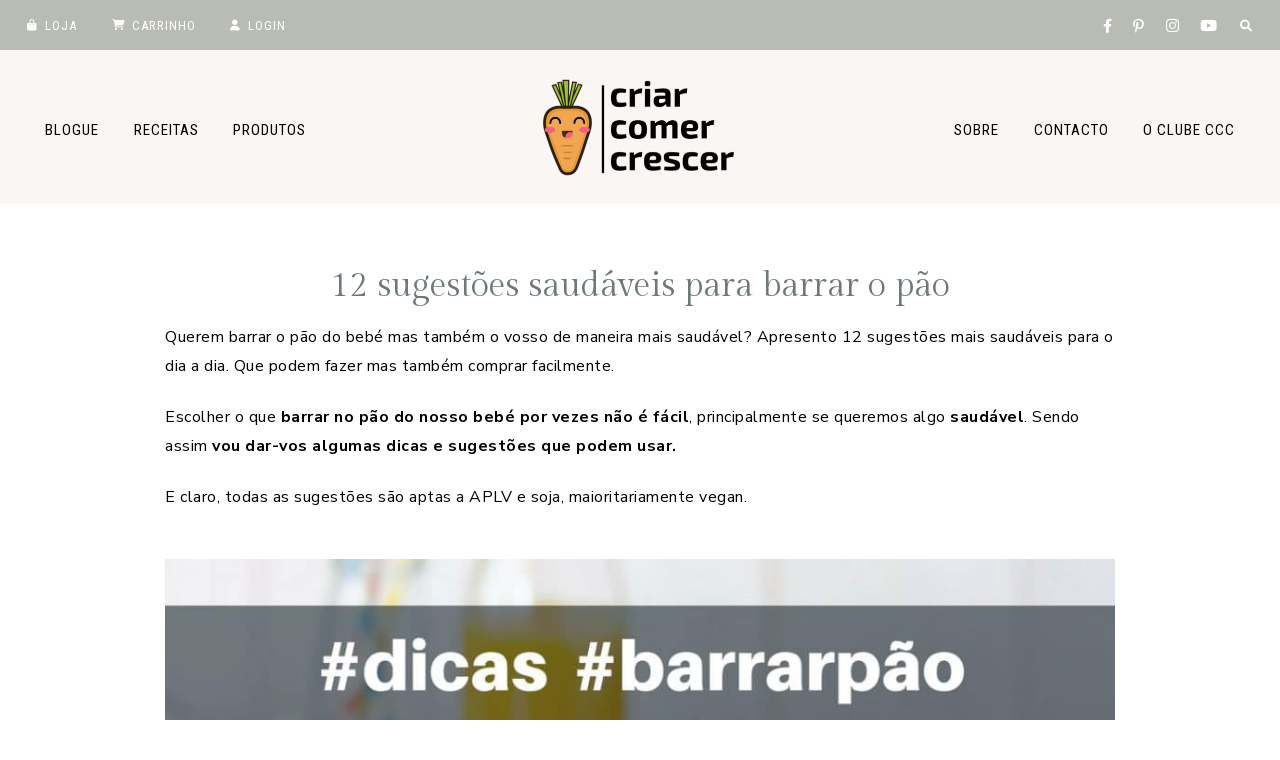

--- FILE ---
content_type: text/html; charset=UTF-8
request_url: https://criarcomercrescer.com/2018/09/12-sugestoes-saudaveis-para-barrar-o-pao.html
body_size: 28299
content:
<!DOCTYPE html><html lang="pt-PT"><head><meta charset="UTF-8"/>
<script>var __ezHttpConsent={setByCat:function(src,tagType,attributes,category,force,customSetScriptFn=null){var setScript=function(){if(force||window.ezTcfConsent[category]){if(typeof customSetScriptFn==='function'){customSetScriptFn();}else{var scriptElement=document.createElement(tagType);scriptElement.src=src;attributes.forEach(function(attr){for(var key in attr){if(attr.hasOwnProperty(key)){scriptElement.setAttribute(key,attr[key]);}}});var firstScript=document.getElementsByTagName(tagType)[0];firstScript.parentNode.insertBefore(scriptElement,firstScript);}}};if(force||(window.ezTcfConsent&&window.ezTcfConsent.loaded)){setScript();}else if(typeof getEzConsentData==="function"){getEzConsentData().then(function(ezTcfConsent){if(ezTcfConsent&&ezTcfConsent.loaded){setScript();}else{console.error("cannot get ez consent data");force=true;setScript();}});}else{force=true;setScript();console.error("getEzConsentData is not a function");}},};</script>
<script>var ezTcfConsent=window.ezTcfConsent?window.ezTcfConsent:{loaded:false,store_info:false,develop_and_improve_services:false,measure_ad_performance:false,measure_content_performance:false,select_basic_ads:false,create_ad_profile:false,select_personalized_ads:false,create_content_profile:false,select_personalized_content:false,understand_audiences:false,use_limited_data_to_select_content:false,};function getEzConsentData(){return new Promise(function(resolve){document.addEventListener("ezConsentEvent",function(event){var ezTcfConsent=event.detail.ezTcfConsent;resolve(ezTcfConsent);});});}</script>
<script>if(typeof _setEzCookies!=='function'){function _setEzCookies(ezConsentData){var cookies=window.ezCookieQueue;for(var i=0;i<cookies.length;i++){var cookie=cookies[i];if(ezConsentData&&ezConsentData.loaded&&ezConsentData[cookie.tcfCategory]){document.cookie=cookie.name+"="+cookie.value;}}}}
window.ezCookieQueue=window.ezCookieQueue||[];if(typeof addEzCookies!=='function'){function addEzCookies(arr){window.ezCookieQueue=[...window.ezCookieQueue,...arr];}}
addEzCookies([{name:"ezoab_469650",value:"mod1; Path=/; Domain=criarcomercrescer.com; Max-Age=7200",tcfCategory:"store_info",isEzoic:"true",},{name:"ezosuibasgeneris-1",value:"0d41aef5-81c6-4365-52e6-5afd47223761; Path=/; Domain=criarcomercrescer.com; Expires=Tue, 08 Dec 2026 02:31:24 UTC; Secure; SameSite=None",tcfCategory:"understand_audiences",isEzoic:"true",}]);if(window.ezTcfConsent&&window.ezTcfConsent.loaded){_setEzCookies(window.ezTcfConsent);}else if(typeof getEzConsentData==="function"){getEzConsentData().then(function(ezTcfConsent){if(ezTcfConsent&&ezTcfConsent.loaded){_setEzCookies(window.ezTcfConsent);}else{console.error("cannot get ez consent data");_setEzCookies(window.ezTcfConsent);}});}else{console.error("getEzConsentData is not a function");_setEzCookies(window.ezTcfConsent);}</script><script type="text/javascript" data-ezscrex='false' data-cfasync='false'>window._ezaq = Object.assign({"edge_cache_status":12,"edge_response_time":670,"url":"https://criarcomercrescer.com/2018/09/12-sugestoes-saudaveis-para-barrar-o-pao.html"}, typeof window._ezaq !== "undefined" ? window._ezaq : {});</script><script type="text/javascript" data-ezscrex='false' data-cfasync='false'>window._ezaq = Object.assign({"ab_test_id":"mod1"}, typeof window._ezaq !== "undefined" ? window._ezaq : {});window.__ez=window.__ez||{};window.__ez.tf={};</script><script type="text/javascript" data-ezscrex='false' data-cfasync='false'>window.ezDisableAds = true;</script>
<script data-ezscrex='false' data-cfasync='false' data-pagespeed-no-defer>var __ez=__ez||{};__ez.stms=Date.now();__ez.evt={};__ez.script={};__ez.ck=__ez.ck||{};__ez.template={};__ez.template.isOrig=true;__ez.queue=__ez.queue||function(){var e=0,i=0,t=[],n=!1,o=[],r=[],s=!0,a=function(e,i,n,o,r,s,a){var l=arguments.length>7&&void 0!==arguments[7]?arguments[7]:window,d=this;this.name=e,this.funcName=i,this.parameters=null===n?null:w(n)?n:[n],this.isBlock=o,this.blockedBy=r,this.deleteWhenComplete=s,this.isError=!1,this.isComplete=!1,this.isInitialized=!1,this.proceedIfError=a,this.fWindow=l,this.isTimeDelay=!1,this.process=function(){f("... func = "+e),d.isInitialized=!0,d.isComplete=!0,f("... func.apply: "+e);var i=d.funcName.split("."),n=null,o=this.fWindow||window;i.length>3||(n=3===i.length?o[i[0]][i[1]][i[2]]:2===i.length?o[i[0]][i[1]]:o[d.funcName]),null!=n&&n.apply(null,this.parameters),!0===d.deleteWhenComplete&&delete t[e],!0===d.isBlock&&(f("----- F'D: "+d.name),m())}},l=function(e,i,t,n,o,r,s){var a=arguments.length>7&&void 0!==arguments[7]?arguments[7]:window,l=this;this.name=e,this.path=i,this.async=o,this.defer=r,this.isBlock=t,this.blockedBy=n,this.isInitialized=!1,this.isError=!1,this.isComplete=!1,this.proceedIfError=s,this.fWindow=a,this.isTimeDelay=!1,this.isPath=function(e){return"/"===e[0]&&"/"!==e[1]},this.getSrc=function(e){return void 0!==window.__ezScriptHost&&this.isPath(e)&&"banger.js"!==this.name?window.__ezScriptHost+e:e},this.process=function(){l.isInitialized=!0,f("... file = "+e);var i=this.fWindow?this.fWindow.document:document,t=i.createElement("script");t.src=this.getSrc(this.path),!0===o?t.async=!0:!0===r&&(t.defer=!0),t.onerror=function(){var e={url:window.location.href,name:l.name,path:l.path,user_agent:window.navigator.userAgent};"undefined"!=typeof _ezaq&&(e.pageview_id=_ezaq.page_view_id);var i=encodeURIComponent(JSON.stringify(e)),t=new XMLHttpRequest;t.open("GET","//g.ezoic.net/ezqlog?d="+i,!0),t.send(),f("----- ERR'D: "+l.name),l.isError=!0,!0===l.isBlock&&m()},t.onreadystatechange=t.onload=function(){var e=t.readyState;f("----- F'D: "+l.name),e&&!/loaded|complete/.test(e)||(l.isComplete=!0,!0===l.isBlock&&m())},i.getElementsByTagName("head")[0].appendChild(t)}},d=function(e,i){this.name=e,this.path="",this.async=!1,this.defer=!1,this.isBlock=!1,this.blockedBy=[],this.isInitialized=!0,this.isError=!1,this.isComplete=i,this.proceedIfError=!1,this.isTimeDelay=!1,this.process=function(){}};function c(e,i,n,s,a,d,c,u,f){var m=new l(e,i,n,s,a,d,c,f);!0===u?o[e]=m:r[e]=m,t[e]=m,h(m)}function h(e){!0!==u(e)&&0!=s&&e.process()}function u(e){if(!0===e.isTimeDelay&&!1===n)return f(e.name+" blocked = TIME DELAY!"),!0;if(w(e.blockedBy))for(var i=0;i<e.blockedBy.length;i++){var o=e.blockedBy[i];if(!1===t.hasOwnProperty(o))return f(e.name+" blocked = "+o),!0;if(!0===e.proceedIfError&&!0===t[o].isError)return!1;if(!1===t[o].isComplete)return f(e.name+" blocked = "+o),!0}return!1}function f(e){var i=window.location.href,t=new RegExp("[?&]ezq=([^&#]*)","i").exec(i);"1"===(t?t[1]:null)&&console.debug(e)}function m(){++e>200||(f("let's go"),p(o),p(r))}function p(e){for(var i in e)if(!1!==e.hasOwnProperty(i)){var t=e[i];!0===t.isComplete||u(t)||!0===t.isInitialized||!0===t.isError?!0===t.isError?f(t.name+": error"):!0===t.isComplete?f(t.name+": complete already"):!0===t.isInitialized&&f(t.name+": initialized already"):t.process()}}function w(e){return"[object Array]"==Object.prototype.toString.call(e)}return window.addEventListener("load",(function(){setTimeout((function(){n=!0,f("TDELAY -----"),m()}),5e3)}),!1),{addFile:c,addFileOnce:function(e,i,n,o,r,s,a,l,d){t[e]||c(e,i,n,o,r,s,a,l,d)},addDelayFile:function(e,i){var n=new l(e,i,!1,[],!1,!1,!0);n.isTimeDelay=!0,f(e+" ...  FILE! TDELAY"),r[e]=n,t[e]=n,h(n)},addFunc:function(e,n,s,l,d,c,u,f,m,p){!0===c&&(e=e+"_"+i++);var w=new a(e,n,s,l,d,u,f,p);!0===m?o[e]=w:r[e]=w,t[e]=w,h(w)},addDelayFunc:function(e,i,n){var o=new a(e,i,n,!1,[],!0,!0);o.isTimeDelay=!0,f(e+" ...  FUNCTION! TDELAY"),r[e]=o,t[e]=o,h(o)},items:t,processAll:m,setallowLoad:function(e){s=e},markLoaded:function(e){if(e&&0!==e.length){if(e in t){var i=t[e];!0===i.isComplete?f(i.name+" "+e+": error loaded duplicate"):(i.isComplete=!0,i.isInitialized=!0)}else t[e]=new d(e,!0);f("markLoaded dummyfile: "+t[e].name)}},logWhatsBlocked:function(){for(var e in t)!1!==t.hasOwnProperty(e)&&u(t[e])}}}();__ez.evt.add=function(e,t,n){e.addEventListener?e.addEventListener(t,n,!1):e.attachEvent?e.attachEvent("on"+t,n):e["on"+t]=n()},__ez.evt.remove=function(e,t,n){e.removeEventListener?e.removeEventListener(t,n,!1):e.detachEvent?e.detachEvent("on"+t,n):delete e["on"+t]};__ez.script.add=function(e){var t=document.createElement("script");t.src=e,t.async=!0,t.type="text/javascript",document.getElementsByTagName("head")[0].appendChild(t)};__ez.dot=__ez.dot||{};__ez.queue.addFileOnce('/detroitchicago/boise.js', '/detroitchicago/boise.js?gcb=195-5&cb=5', true, [], true, false, true, false);__ez.queue.addFileOnce('/parsonsmaize/abilene.js', '/parsonsmaize/abilene.js?gcb=195-5&cb=dc112bb7ea', true, [], true, false, true, false);__ez.queue.addFileOnce('/parsonsmaize/mulvane.js', '/parsonsmaize/mulvane.js?gcb=195-5&cb=e75e48eec0', true, ['/parsonsmaize/abilene.js'], true, false, true, false);__ez.queue.addFileOnce('/detroitchicago/birmingham.js', '/detroitchicago/birmingham.js?gcb=195-5&cb=539c47377c', true, ['/parsonsmaize/abilene.js'], true, false, true, false);</script>
<script data-ezscrex="false" type="text/javascript" data-cfasync="false">window._ezaq = Object.assign({"ad_cache_level":0,"adpicker_placement_cnt":0,"ai_placeholder_cache_level":0,"ai_placeholder_placement_cnt":-1,"article_category":"12 meses","author":"Sofia Carvalho","domain":"criarcomercrescer.com","domain_id":469650,"ezcache_level":1,"ezcache_skip_code":0,"has_bad_image":0,"has_bad_words":0,"is_sitespeed":0,"lt_cache_level":0,"publish_date":"2018-09-13","response_size":116551,"response_size_orig":110785,"response_time_orig":629,"template_id":5,"url":"https://criarcomercrescer.com/2018/09/12-sugestoes-saudaveis-para-barrar-o-pao.html","word_count":0,"worst_bad_word_level":0}, typeof window._ezaq !== "undefined" ? window._ezaq : {});__ez.queue.markLoaded('ezaqBaseReady');</script>
<script type='text/javascript' data-ezscrex='false' data-cfasync='false'>
window.ezAnalyticsStatic = true;

function analyticsAddScript(script) {
	var ezDynamic = document.createElement('script');
	ezDynamic.type = 'text/javascript';
	ezDynamic.innerHTML = script;
	document.head.appendChild(ezDynamic);
}
function getCookiesWithPrefix() {
    var allCookies = document.cookie.split(';');
    var cookiesWithPrefix = {};

    for (var i = 0; i < allCookies.length; i++) {
        var cookie = allCookies[i].trim();

        for (var j = 0; j < arguments.length; j++) {
            var prefix = arguments[j];
            if (cookie.indexOf(prefix) === 0) {
                var cookieParts = cookie.split('=');
                var cookieName = cookieParts[0];
                var cookieValue = cookieParts.slice(1).join('=');
                cookiesWithPrefix[cookieName] = decodeURIComponent(cookieValue);
                break; // Once matched, no need to check other prefixes
            }
        }
    }

    return cookiesWithPrefix;
}
function productAnalytics() {
	var d = {"pr":[6],"omd5":"6db3cc0a114ecd024a4dd595e8c4cb68","nar":"risk score"};
	d.u = _ezaq.url;
	d.p = _ezaq.page_view_id;
	d.v = _ezaq.visit_uuid;
	d.ab = _ezaq.ab_test_id;
	d.e = JSON.stringify(_ezaq);
	d.ref = document.referrer;
	d.c = getCookiesWithPrefix('active_template', 'ez', 'lp_');
	if(typeof ez_utmParams !== 'undefined') {
		d.utm = ez_utmParams;
	}

	var dataText = JSON.stringify(d);
	var xhr = new XMLHttpRequest();
	xhr.open('POST','/ezais/analytics?cb=1', true);
	xhr.onload = function () {
		if (xhr.status!=200) {
            return;
		}

        if(document.readyState !== 'loading') {
            analyticsAddScript(xhr.response);
            return;
        }

        var eventFunc = function() {
            if(document.readyState === 'loading') {
                return;
            }
            document.removeEventListener('readystatechange', eventFunc, false);
            analyticsAddScript(xhr.response);
        };

        document.addEventListener('readystatechange', eventFunc, false);
	};
	xhr.setRequestHeader('Content-Type','text/plain');
	xhr.send(dataText);
}
__ez.queue.addFunc("productAnalytics", "productAnalytics", null, true, ['ezaqBaseReady'], false, false, false, true);
</script><base href="https://criarcomercrescer.com/2018/09/12-sugestoes-saudaveis-para-barrar-o-pao.html"/>

<meta name="viewport" content="width=device-width, initial-scale=1"/>
<link rel="dns-prefetch" href="//cdn.criarcomercrescer.com"/>
<meta name="robots" content="index, follow, max-image-preview:large, max-snippet:-1, max-video-preview:-1"/>
	<style>img:is([sizes="auto" i], [sizes^="auto," i]) { contain-intrinsic-size: 3000px 1500px }</style>
	
	<!-- This site is optimized with the Yoast SEO Premium plugin v23.9 (Yoast SEO v26.2) - https://yoast.com/wordpress/plugins/seo/ -->
	<title>12 sugestões saudáveis para barrar o pão - Criar Comer Crescer</title>
	<meta name="description" content="Apresento 12 sugestões mais saudáveis para barrar o pão e para o dia a dia. aptas a APLV , sem ovo e sem soja, maioritariamente vegan."/>
	<link rel="canonical" href="https://criarcomercrescer.com/2018/09/12-sugestoes-saudaveis-para-barrar-o-pao.html"/>
	<meta property="og:locale" content="pt_PT"/>
	<meta property="og:type" content="article"/>
	<meta property="og:title" content="12 sugestões saudáveis para barrar o pão"/>
	<meta property="og:description" content="Querem barrar o pão do bebé mas também o vosso de maneira mais saudável? Apresento 12 sugestões mais saudáveis para o dia a dia. Que podem fazer mas"/>
	<meta property="og:url" content="https://criarcomercrescer.com/2018/09/12-sugestoes-saudaveis-para-barrar-o-pao.html"/>
	<meta property="og:site_name" content="Criar Comer Crescer"/>
	<meta property="article:publisher" content="https://www.facebook.com/criarcomercrescer"/>
	<meta property="article:author" content="https://www.facebook.com/criarcomercrescer"/>
	<meta property="article:published_time" content="2018-09-13T07:00:00+00:00"/>
	<meta property="article:modified_time" content="2022-01-18T10:04:50+00:00"/>
	<meta property="og:image" content="https://cdn.criarcomercrescer.com/wp-content/uploads/2018/09/141-dicas-barrarpao.jpg"/>
	<meta property="og:image:width" content="1080"/>
	<meta property="og:image:height" content="1080"/>
	<meta property="og:image:type" content="image/jpeg"/>
	<meta name="author" content="Sofia Carvalho"/>
	<meta name="twitter:card" content="summary_large_image"/>
	<meta name="twitter:label1" content="Escrito por"/>
	<meta name="twitter:data1" content="Sofia Carvalho"/>
	<meta name="twitter:label2" content="Tempo estimado de leitura"/>
	<meta name="twitter:data2" content="5 minutos"/>
	<script type="application/ld+json" class="yoast-schema-graph">{"@context":"https://schema.org","@graph":[{"@type":"Article","@id":"https://criarcomercrescer.com/2018/09/12-sugestoes-saudaveis-para-barrar-o-pao.html#article","isPartOf":{"@id":"https://criarcomercrescer.com/2018/09/12-sugestoes-saudaveis-para-barrar-o-pao.html"},"author":{"name":"Sofia Carvalho","@id":"https://criarcomercrescer.com/#/schema/person/c7bd63ef7dd412ed380f4636be546889"},"headline":"12 sugestões saudáveis para barrar o pão","datePublished":"2018-09-13T07:00:00+00:00","dateModified":"2022-01-18T10:04:50+00:00","mainEntityOfPage":{"@id":"https://criarcomercrescer.com/2018/09/12-sugestoes-saudaveis-para-barrar-o-pao.html"},"wordCount":753,"commentCount":2,"publisher":{"@id":"https://criarcomercrescer.com/#/schema/person/c7bd63ef7dd412ed380f4636be546889"},"image":{"@id":"https://criarcomercrescer.com/2018/09/12-sugestoes-saudaveis-para-barrar-o-pao.html#primaryimage"},"thumbnailUrl":"https://cdn.criarcomercrescer.com/wp-content/uploads/2018/09/141-dicas-barrarpao.jpg","keywords":["12 meses","6 meses","Para miúdos e graúdos","Pequeno almoço e lanches","saudável","sem açúcar","sem glúten","Sem leite","vegan","vegetariano"],"articleSection":["12 meses","6 meses","9 meses","Compotas","Pequeno almoço e lanches","Receitas","Receitas por idade","Receitas por refeição","Restrição alimentar","Sem lactose","Sem leite","Snacks","Tipo de Receita"],"inLanguage":"pt-PT","potentialAction":[{"@type":"CommentAction","name":"Comment","target":["https://criarcomercrescer.com/2018/09/12-sugestoes-saudaveis-para-barrar-o-pao.html#respond"]}]},{"@type":"WebPage","@id":"https://criarcomercrescer.com/2018/09/12-sugestoes-saudaveis-para-barrar-o-pao.html","url":"https://criarcomercrescer.com/2018/09/12-sugestoes-saudaveis-para-barrar-o-pao.html","name":"12 sugestões saudáveis para barrar o pão - Criar Comer Crescer","isPartOf":{"@id":"https://criarcomercrescer.com/#website"},"primaryImageOfPage":{"@id":"https://criarcomercrescer.com/2018/09/12-sugestoes-saudaveis-para-barrar-o-pao.html#primaryimage"},"image":{"@id":"https://criarcomercrescer.com/2018/09/12-sugestoes-saudaveis-para-barrar-o-pao.html#primaryimage"},"thumbnailUrl":"https://cdn.criarcomercrescer.com/wp-content/uploads/2018/09/141-dicas-barrarpao.jpg","datePublished":"2018-09-13T07:00:00+00:00","dateModified":"2022-01-18T10:04:50+00:00","description":"Apresento 12 sugestões mais saudáveis para barrar o pão e para o dia a dia. aptas a APLV , sem ovo e sem soja, maioritariamente vegan.","breadcrumb":{"@id":"https://criarcomercrescer.com/2018/09/12-sugestoes-saudaveis-para-barrar-o-pao.html#breadcrumb"},"inLanguage":"pt-PT","potentialAction":[{"@type":"ReadAction","target":["https://criarcomercrescer.com/2018/09/12-sugestoes-saudaveis-para-barrar-o-pao.html"]}]},{"@type":"ImageObject","inLanguage":"pt-PT","@id":"https://criarcomercrescer.com/2018/09/12-sugestoes-saudaveis-para-barrar-o-pao.html#primaryimage","url":"https://cdn.criarcomercrescer.com/wp-content/uploads/2018/09/141-dicas-barrarpao.jpg","contentUrl":"https://cdn.criarcomercrescer.com/wp-content/uploads/2018/09/141-dicas-barrarpao.jpg","width":1080,"height":1080,"caption":"sugestões saudáveis para barrar o pão"},{"@type":"BreadcrumbList","@id":"https://criarcomercrescer.com/2018/09/12-sugestoes-saudaveis-para-barrar-o-pao.html#breadcrumb","itemListElement":[{"@type":"ListItem","position":1,"name":"Início","item":"https://criarcomercrescer.com/"},{"@type":"ListItem","position":2,"name":"Blogue","item":"https://criarcomercrescer.com/blogue"},{"@type":"ListItem","position":3,"name":"12 sugestões saudáveis para barrar o pão"}]},{"@type":"WebSite","@id":"https://criarcomercrescer.com/#website","url":"https://criarcomercrescer.com/","name":"Criar Comer Crescer","description":"Receitas inclusivas, simples, fáceis e saudáveis para alergia e intolerancia alimentar","publisher":{"@id":"https://criarcomercrescer.com/#/schema/person/c7bd63ef7dd412ed380f4636be546889"},"potentialAction":[{"@type":"SearchAction","target":{"@type":"EntryPoint","urlTemplate":"https://criarcomercrescer.com/?s={search_term_string}"},"query-input":{"@type":"PropertyValueSpecification","valueRequired":true,"valueName":"search_term_string"}}],"inLanguage":"pt-PT"},{"@type":["Person","Organization"],"@id":"https://criarcomercrescer.com/#/schema/person/c7bd63ef7dd412ed380f4636be546889","name":"Sofia Carvalho","image":{"@type":"ImageObject","inLanguage":"pt-PT","@id":"https://criarcomercrescer.com/#/schema/person/image/","url":"https://cdn.criarcomercrescer.com/wp-content/uploads/2024/03/sofia-perfil-2023-setembro-Ig-feed-14.jpg","contentUrl":"https://cdn.criarcomercrescer.com/wp-content/uploads/2024/03/sofia-perfil-2023-setembro-Ig-feed-14.jpg","width":864,"height":1080,"caption":"Sofia Carvalho"},"logo":{"@id":"https://criarcomercrescer.com/#/schema/person/image/"},"description":"Chamo-me Sofia, luto contra as alergias alimentares na cozinha, sou uma apaixonada por aprender, comida e fotografia...","sameAs":["http://criarcomercrescer.com/","https://www.facebook.com/criarcomercrescer","https://www.instagram.com/criarcomercrescer/","https://www.pinterest.pt/criarcomercrescer/","https://www.youtube.com/channel/UC2Su4d0K405sqGxqDrRkX8A"],"url":"https://criarcomercrescer.com/author/sofiacarvalhopapa","publishingPrinciples":"https://criarcomercrescer.com/sobremim"}]}</script>
	<!-- / Yoast SEO Premium plugin. -->


<link rel="dns-prefetch" href="//www.google.com"/>
<link rel="dns-prefetch" href="//use.fontawesome.com"/>
<link rel="dns-prefetch" href="//fonts.googleapis.com"/>
<script>(()=>{"use strict";const e=[400,500,600,700,800,900],t=e=>`wprm-min-${e}`,n=e=>`wprm-max-${e}`,s=new Set,o="ResizeObserver"in window,r=o?new ResizeObserver((e=>{for(const t of e)c(t.target)})):null,i=.5/(window.devicePixelRatio||1);function c(s){const o=s.getBoundingClientRect().width||0;for(let r=0;r<e.length;r++){const c=e[r],a=o<=c+i;o>c+i?s.classList.add(t(c)):s.classList.remove(t(c)),a?s.classList.add(n(c)):s.classList.remove(n(c))}}function a(e){s.has(e)||(s.add(e),r&&r.observe(e),c(e))}!function(e=document){e.querySelectorAll(".wprm-recipe").forEach(a)}();if(new MutationObserver((e=>{for(const t of e)for(const e of t.addedNodes)e instanceof Element&&(e.matches?.(".wprm-recipe")&&a(e),e.querySelectorAll?.(".wprm-recipe").forEach(a))})).observe(document.documentElement,{childList:!0,subtree:!0}),!o){let e=0;addEventListener("resize",(()=>{e&&cancelAnimationFrame(e),e=requestAnimationFrame((()=>s.forEach(c)))}),{passive:!0})}})();</script><link rel="stylesheet" id="genesis-blocks-style-css-css" href="//criarcomercrescer.com/wp-content/plugins/genesis-blocks/dist/style-blocks.build.css?ver=1742472306" media="all"/>
<link rel="stylesheet" id="clover-css" href="//criarcomercrescer.com/wp-content/themes/clover-theme.1.2.5/style.css?ver=1765161084" media="all"/>
<style id="clover-inline-css">


        .nav-secondary a,
        .site-header .genesis-nav-menu a {
            color: #000000;
        }
        

        

        .nav-secondary a:hover,
        .site-header .genesis-nav-menu a:hover,
        .site-header .genesis-nav-menu .sub-menu a:hover,
        .genesis-nav-menu .sub-menu a:hover {
            color: #b95918 !important;
        }

        

        body,
        body.clover-home,
        input,
        select,
        textarea,
        ol,
        ul,
        blockquote,
        .clover-category-archive .sort-by,
        a.comment-time-link {
            color: #000000;
        }
        
        .next-post,
        .nf-form-content .list-select-wrap .nf-field-element>div,
        .nf-form-content input:not([type=button]),
        .nf-form-content textarea,
        .label-above .nf-field-label,
        .nf-field-label label,
        .nf-form-content label,
        .woocommerce.widget_product_categories li a {
            color: #000000 !important;
        }

        

        a,
        .entry-content a:not(.button):not(.wp-block-button__link):not(.more-link):not(.gb-button),
        .related-post a.related-post-title:hover,
        .entry-meta a,
        .clover-instagram .textwidget a,
        .social i:hover {
            color: #b95918;
        }
        
        .woocommerce ul.products li.product a,
        .woocommerce .star-rating span,
        .clover-category-archive .cat-item a,
        ul.is-style-link-list > li:first-of-type {
            color: #b95918 !important;
        }
        
        .clover-social-widget.plain .fa-tiktok-svg svg,
        .clover-social-widget.plain .ltk-svg svg {
            fill: #b95918;
        }
        
        .woocommerce .widget_price_filter .ui-slider .ui-slider-handle,
        .woocommerce .widget_price_filter .ui-slider .ui-slider-range {
            background-color: #b95918 !important;
        }

        

        .entry-title a:hover,
        .slide-excerpt-border h2 a:hover,
        .featuredpost .entry-title a:hover,
        .related-post a.related-post-title:hover,
        .clover-home .featuredpage .widget-title a:hover,
        .gb-block-post-grid header .gb-block-post-grid-title a:hover,
        .clover-home .featuredpost .entry .entry-title a:hover,
        .podcast-title a:hover {
            color: #b95918 !important;
        }

        

        button:not(.menu-toggle),
        input[type="button"],
        input[type="reset"],
        input[type="submit"],
        .button,
        .widget .button,
        .comment-reply a,
        .clover-home .enews-widget input[type="submit"],
        .clover-home .home-area .enews-widget input[type="submit"],
        .comment-respond input[type="submit"],
        .after-entry .enews-widget input[type="submit"],
        .slide-excerpt-border a.more-link, 
        a.more-link,
        .entry-content a.button,
        .category-page .more-from-category a {
            background-color: #b95918;
        }
            
        .sidebar .widget_categories li.cat-item a:hover,
        .sidebar .widget_nav_menu a:hover {
            background-color: #b95918;
        }
        
        .clover-home .featured-content.widget .more-posts-button .button,
        .clover-home .featured-content .more-posts-button .button,
        .pagination-previous a,
        .pagination-next a,
        .archive-pagination li a {
            border-color: #b95918;
            color: #b95918;
        }
        
        .clover-home .featured-content.widget .more-posts-button .button:hover,
        .clover-home .featured-content .more-posts-button .button:hover,
        .pagination-previous a:hover,
        .pagination-next a:hover,
        .archive-pagination li a:hover {
            background-color: #b95918;
        }
        
        .wprm-recipe-template-clover .wprm-recipe-rating .wprm-rating-star.wprm-rating-star-full svg * {
            fill: #b95918 !important;
            stroke: #b95918;
        }
        
        .single .entry .entry-content .gb-block-sharing .gb-share-list a:hover,
        .has-blocks .entry .entry-content .gb-block-post-grid-more-link.gb-text-link,
        .nf-form-content input[type="button"],
        .entry-content .wp-block-button .wp-block-button__link,
        .cn-button.bootstrap,
        #cn-notice-buttons a#cn-accept-cookie,
        ol.clover-numbered-list li::before,
        .podcast-icon:before,
        #mc_embed_signup .button,
        .woocommerce #respond input#submit, 
        .woocommerce a.button, 
        .woocommerce button.button, 
        .woocommerce input.button,
        .woocommerce .content-sidebar-wrap button,
        .woocommerce span.onsale,
        nav.woocommerce-MyAccount-navigation li a:hover,
        .woocommerce .widget_product_categories li:hover,
        .woocommerce #respond input#submit.alt.disabled,
        .woocommerce #respond input#submit.alt.disabled:hover,
        .woocommerce #respond input#submit.alt:disabled,
        .woocommerce #respond input#submit.alt:disabled:hover,
        .woocommerce #respond input#submit.alt:disabled[disabled],
        .woocommerce #respond input#submit.alt:disabled[disabled]:hover,
        .woocommerce a.button.alt:disabled,
        .woocommerce a.button.alt:disabled:hover,
        .woocommerce a.button.alt:disabled[disabled],
        .woocommerce a.button.alt:disabled[disabled]:hover,
        .woocommerce button.button.alt.disabled,
        .woocommerce button.button.alt.disabled:hover
        .woocommerce button.button.alt:disabled,
        .woocommerce button.button.alt:disabled:hover,
        .woocommerce button.button.alt:disabled[disabled],
        .woocommerce button.button.alt:disabled[disabled]:hover,
        .woocommerce input.button.alt.disabled, .woocommerce input.button.alt.disabled:hover,
        .woocommerce input.button.alt:disabled, .woocommerce input.button.alt:disabled:hover,
        .woocommerce input.button.alt:disabled[disabled],
        .woocommerce input.button.alt:disabled[disabled]:hover,
        .woocommerce button.button.alt.disabled,
        .woocommerce button.button.alt.disabled:hover,
        .woocommerce button.pswp__button:before,
        .woocommerce button.pswp__button--arrow--left::before,
        .woocommerce button.pswp__button--arrow--right::before {
            background-color: #b95918 !important;
        }
        .wprm-recipe-template-clover .wprm-recipe-print,
        .wprm-recipe-template-clover .wprm-recipe-pin,
        .clover-snippet-buttons .wprm-recipe-print,
        .clover-snippet-buttons .wprm-recipe-jump,
        .clover-snippet-buttons .wprm-recipe-jump-video {
            background-color: #b95918 !important;
            border-color: #b95918 !important;
        }
        .woocommerce.widget_product_categories li {
            background: #fff !important;
        }

        

        button:hover,
        input[type="button"]:hover,
        input[type="reset"]:hover,
        input[type="submit"]:hover,
        .button:hover,
        .widget .button:hover,
        a.more-link:hover,
        .comment-reply a:hover,
        .clover-home .home-area .enews-widget input[type="submit"]:hover,
        .comment-respond input[type="submit"]:hover,
        .after-entry .enews-widget input[type="submit"]:hover,
        .slide-excerpt-border a.more-link:hover, 
        a.more-link:hover,
        .entry-content a.button:hover,
        .clover-home .clover-front-page-6 a.button:hover,
        .category-page .more-from-category a:hover,
        .clover-home .home-area a.button.white:hover,
        .clover-home .home-area:not(.clover-front-page-1) .clover-cta-widget .button:hover,
        .clover-home .home-area.clover-front-page-1 .clover-cta-widget .button:hover,
        .clover-home .home-area.clover-front-page-1 .button:hover,
        .clover-home .home-area.clover-front-page-1 a.more-link:hover {
            background-color: #6d7975;
        }
        
        .clover-footer-cta .clover-cta-widget .button:hover,
        .featured-carousel .owl-carousel .owl-nav button.owl-prev:hover,
        .featured-carousel .owl-carousel .owl-nav button.owl-next:hover, 
        .clover-home .home-area.clover-front-page-1 .clover-cta-widget .button:hover,
        .clover-home .home-area.clover-front-page-1 .button:hover,
        .single .entry .entry-content .gb-block-sharing .gb-share-list a,
        .has-blocks .entry .entry-content .gb-block-post-grid-more-link.gb-text-link:hover,
        .has-blocks .entry .entry-content .gb-block-accordion .gb-accordion-title:hover,
        .nf-form-content input[type="button"]:hover,
        .entry-content .wp-block-button .wp-block-button__link:hover,
        .entry-content .wp-block-button.opposite-hover .wp-block-button__link:hover,
        input:hover[type="submit"],
        .cn-button.bootstrap:hover,
        #cn-notice-buttons a#cn-accept-cookie:hover,
        .cn-close-icon:before,
        .cn-close-icon:after,
        .gb-block-button a:hover,
        #mc_embed_signup .button:hover,
        .woocommerce #respond input#submit:hover,
        .woocommerce a.button:hover,
        .woocommerce button.button:hover,
        .woocommerce .content-sidebar-wrap button:hover,
        .woocommerce input.button:hover {
            background-color: #6d7975 !important;
        }
        
        .single .entry .entry-content .wprm-recipe-template-clover .wprm-recipe-print:hover,
        .single .entry .entry-content .wprm-recipe-template-clover .wprm-recipe-pin:hover,
        .single .entry .entry-content .clover-snippet-buttons .wprm-recipe-print:hover,
        .single .entry .entry-content .clover-snippet-buttons .wprm-recipe-jump:hover,
        .single .entry .entry-content .clover-snippet-buttons .wprm-recipe-jump-video:hover {
            background-color: #6d7975 !important;
            border-color: #6d7975 !important;
        }
        
        .woocommerce.widget_product_categories li:hover {
            background: #fff !important;
        }

        

        .clover-social-widget.filled .social {
            background-color: #b95918;
        }

        

        .clover-backtotop:hover {
            color: #b95918 !important;
        }

        

        .clover-home .home-area .strong-testimonials-view-widget .widget-title {
            color: #b95918;
        }

        

        .custom-footer,
        .footer-social {
            background-color: #b95918;
        }

        
        
        @media only screen and (min-width: 1021px) {
        .clover-home .clover-front-page-1 .clover-cta-widget h2 {
            font-size: 30px;
        } }

        
        
        @media only screen and (min-width: 1021px) {
        .clover-home .clover-front-page-1 .clover-cta-widget h3 {
            font-size: 30px;
        } }

        
        
        @media only screen and (min-width: 1021px) {
        .clover-home .clover-front-page-1 .clover-cta-widget h4 {
            font-size: 20px;
        } }

        
        .custom-logo-link,
        .wp-custom-logo .title-area {
            max-width: 350px;
        }

        
</style>
<link rel="stylesheet" id="wp-block-library-css" href="//criarcomercrescer.com/wp-includes/css/dist/block-library/style.css?ver=6.8.3" media="all"/>
<style id="wp-block-library-inline-css">
.is-style-script-text, .editor-styles-wrapper .is-style-script-text { font-family: Clover Script, serif; font-size: 56px;}
.is-style-accent-line,
				.editor-styles-wrapper .is-style-accent-line {
					line-height: 100% !important;
					position: relative;
					overflow: hidden;
					margin-bottom: 28px; }
				.is-style-accent-line:after,
				.editor-styles-wrapper .is-style-accent-line:after { 
					content: "\a0";
					border-bottom: solid 2px #b8bcb3;
					position: absolute;
					line-height: 50%;
					width: 100%;
					margin-left: 10px;
					top: auto;
    				right: auto;
    				bottom: auto;
    				left: auto; }
				
ul.is-style-link-list > li,
				.editor-styles-wrapper ul.is-style-link-list > li {
    				list-style-type: none !important;
    				font: normal 15px Roboto Condensed, sans-serif;
    				text-transform: uppercase;
    				letter-spacing: 1px;
    				padding-bottom: 10px;
					text-align: center;
    				margin-bottom: 0;
					margin-left: 0;
					-webkit-font-smoothing: subpixel-antialiased;
					}
				ul.is-style-link-list > li a,
				.editor-styles-wrapper ul.is-style-link-list > li a {
					color: #6d7975 !important;
				}
				ul.is-style-link-list > li a:hover,
				.editor-styles-wrapper ul.is-style-link-list > li a:hover {
					color: #b8bcb3 !important;
				}
				ul.is-style-link-list > li:first-of-type,
				.editor-styles-wrapper ul.is-style-link-list > li:first-of-type {
    				border-bottom: 2px solid #eeeae8;
    				padding-bottom: 8px;
    				margin-bottom: 8px;
    				display: table;
    				margin: 0 auto 15px;
    				text-align: center;
    				color: #ddac94;
				}
				ul.is-style-link-list,
				.editor-styles-wrapper ul.is-style-link-list {
    				margin-bottom: 0;
					margin-left: 0;
					}
				
.gb-block-container.is-style-border-container, .editor-styles-wrapper .is-style-border-container { border: 1px solid #eeeae8; }
.gb-block-profile.is-style-border-profile, .editor-styles-wrapper .is-style-border-profile { border: 1px solid #eeeae8; }
</style>
<style id="classic-theme-styles-inline-css">
/**
 * These rules are needed for backwards compatibility.
 * They should match the button element rules in the base theme.json file.
 */
.wp-block-button__link {
	color: #ffffff;
	background-color: #32373c;
	border-radius: 9999px; /* 100% causes an oval, but any explicit but really high value retains the pill shape. */

	/* This needs a low specificity so it won't override the rules from the button element if defined in theme.json. */
	box-shadow: none;
	text-decoration: none;

	/* The extra 2px are added to size solids the same as the outline versions.*/
	padding: calc(0.667em + 2px) calc(1.333em + 2px);

	font-size: 1.125em;
}

.wp-block-file__button {
	background: #32373c;
	color: #ffffff;
	text-decoration: none;
}

</style>
<style id="global-styles-inline-css">
:root{--wp--preset--aspect-ratio--square: 1;--wp--preset--aspect-ratio--4-3: 4/3;--wp--preset--aspect-ratio--3-4: 3/4;--wp--preset--aspect-ratio--3-2: 3/2;--wp--preset--aspect-ratio--2-3: 2/3;--wp--preset--aspect-ratio--16-9: 16/9;--wp--preset--aspect-ratio--9-16: 9/16;--wp--preset--color--black: #3d4341;--wp--preset--color--cyan-bluish-gray: #abb8c3;--wp--preset--color--white: #ffffff;--wp--preset--color--pale-pink: #f78da7;--wp--preset--color--vivid-red: #cf2e2e;--wp--preset--color--luminous-vivid-orange: #ff6900;--wp--preset--color--luminous-vivid-amber: #fcb900;--wp--preset--color--light-green-cyan: #7bdcb5;--wp--preset--color--vivid-green-cyan: #00d084;--wp--preset--color--pale-cyan-blue: #8ed1fc;--wp--preset--color--vivid-cyan-blue: #0693e3;--wp--preset--color--vivid-purple: #9b51e0;--wp--preset--color--cream: #f9f6f4;--wp--preset--color--light-pink: #f6ede9;--wp--preset--color--dark-pink: #ddac94;--wp--preset--color--light-green: #b8bcb3;--wp--preset--color--dark-green: #aaa99b;--wp--preset--color--gray: #6d7975;--wp--preset--gradient--vivid-cyan-blue-to-vivid-purple: linear-gradient(135deg,rgba(6,147,227,1) 0%,rgb(155,81,224) 100%);--wp--preset--gradient--light-green-cyan-to-vivid-green-cyan: linear-gradient(135deg,rgb(122,220,180) 0%,rgb(0,208,130) 100%);--wp--preset--gradient--luminous-vivid-amber-to-luminous-vivid-orange: linear-gradient(135deg,rgba(252,185,0,1) 0%,rgba(255,105,0,1) 100%);--wp--preset--gradient--luminous-vivid-orange-to-vivid-red: linear-gradient(135deg,rgba(255,105,0,1) 0%,rgb(207,46,46) 100%);--wp--preset--gradient--very-light-gray-to-cyan-bluish-gray: linear-gradient(135deg,rgb(238,238,238) 0%,rgb(169,184,195) 100%);--wp--preset--gradient--cool-to-warm-spectrum: linear-gradient(135deg,rgb(74,234,220) 0%,rgb(151,120,209) 20%,rgb(207,42,186) 40%,rgb(238,44,130) 60%,rgb(251,105,98) 80%,rgb(254,248,76) 100%);--wp--preset--gradient--blush-light-purple: linear-gradient(135deg,rgb(255,206,236) 0%,rgb(152,150,240) 100%);--wp--preset--gradient--blush-bordeaux: linear-gradient(135deg,rgb(254,205,165) 0%,rgb(254,45,45) 50%,rgb(107,0,62) 100%);--wp--preset--gradient--luminous-dusk: linear-gradient(135deg,rgb(255,203,112) 0%,rgb(199,81,192) 50%,rgb(65,88,208) 100%);--wp--preset--gradient--pale-ocean: linear-gradient(135deg,rgb(255,245,203) 0%,rgb(182,227,212) 50%,rgb(51,167,181) 100%);--wp--preset--gradient--electric-grass: linear-gradient(135deg,rgb(202,248,128) 0%,rgb(113,206,126) 100%);--wp--preset--gradient--midnight: linear-gradient(135deg,rgb(2,3,129) 0%,rgb(40,116,252) 100%);--wp--preset--font-size--small: 14px;--wp--preset--font-size--medium: 20px;--wp--preset--font-size--large: 18px;--wp--preset--font-size--x-large: 42px;--wp--preset--font-size--normal: 16px;--wp--preset--font-size--larger: 20px;--wp--preset--spacing--20: 0.44rem;--wp--preset--spacing--30: 0.67rem;--wp--preset--spacing--40: 1rem;--wp--preset--spacing--50: 1.5rem;--wp--preset--spacing--60: 2.25rem;--wp--preset--spacing--70: 3.38rem;--wp--preset--spacing--80: 5.06rem;--wp--preset--shadow--natural: 6px 6px 9px rgba(0, 0, 0, 0.2);--wp--preset--shadow--deep: 12px 12px 50px rgba(0, 0, 0, 0.4);--wp--preset--shadow--sharp: 6px 6px 0px rgba(0, 0, 0, 0.2);--wp--preset--shadow--outlined: 6px 6px 0px -3px rgba(255, 255, 255, 1), 6px 6px rgba(0, 0, 0, 1);--wp--preset--shadow--crisp: 6px 6px 0px rgba(0, 0, 0, 1);}:where(.is-layout-flex){gap: 0.5em;}:where(.is-layout-grid){gap: 0.5em;}body .is-layout-flex{display: flex;}.is-layout-flex{flex-wrap: wrap;align-items: center;}.is-layout-flex > :is(*, div){margin: 0;}body .is-layout-grid{display: grid;}.is-layout-grid > :is(*, div){margin: 0;}:where(.wp-block-columns.is-layout-flex){gap: 2em;}:where(.wp-block-columns.is-layout-grid){gap: 2em;}:where(.wp-block-post-template.is-layout-flex){gap: 1.25em;}:where(.wp-block-post-template.is-layout-grid){gap: 1.25em;}.has-black-color{color: var(--wp--preset--color--black) !important;}.has-cyan-bluish-gray-color{color: var(--wp--preset--color--cyan-bluish-gray) !important;}.has-white-color{color: var(--wp--preset--color--white) !important;}.has-pale-pink-color{color: var(--wp--preset--color--pale-pink) !important;}.has-vivid-red-color{color: var(--wp--preset--color--vivid-red) !important;}.has-luminous-vivid-orange-color{color: var(--wp--preset--color--luminous-vivid-orange) !important;}.has-luminous-vivid-amber-color{color: var(--wp--preset--color--luminous-vivid-amber) !important;}.has-light-green-cyan-color{color: var(--wp--preset--color--light-green-cyan) !important;}.has-vivid-green-cyan-color{color: var(--wp--preset--color--vivid-green-cyan) !important;}.has-pale-cyan-blue-color{color: var(--wp--preset--color--pale-cyan-blue) !important;}.has-vivid-cyan-blue-color{color: var(--wp--preset--color--vivid-cyan-blue) !important;}.has-vivid-purple-color{color: var(--wp--preset--color--vivid-purple) !important;}.has-black-background-color{background-color: var(--wp--preset--color--black) !important;}.has-cyan-bluish-gray-background-color{background-color: var(--wp--preset--color--cyan-bluish-gray) !important;}.has-white-background-color{background-color: var(--wp--preset--color--white) !important;}.has-pale-pink-background-color{background-color: var(--wp--preset--color--pale-pink) !important;}.has-vivid-red-background-color{background-color: var(--wp--preset--color--vivid-red) !important;}.has-luminous-vivid-orange-background-color{background-color: var(--wp--preset--color--luminous-vivid-orange) !important;}.has-luminous-vivid-amber-background-color{background-color: var(--wp--preset--color--luminous-vivid-amber) !important;}.has-light-green-cyan-background-color{background-color: var(--wp--preset--color--light-green-cyan) !important;}.has-vivid-green-cyan-background-color{background-color: var(--wp--preset--color--vivid-green-cyan) !important;}.has-pale-cyan-blue-background-color{background-color: var(--wp--preset--color--pale-cyan-blue) !important;}.has-vivid-cyan-blue-background-color{background-color: var(--wp--preset--color--vivid-cyan-blue) !important;}.has-vivid-purple-background-color{background-color: var(--wp--preset--color--vivid-purple) !important;}.has-black-border-color{border-color: var(--wp--preset--color--black) !important;}.has-cyan-bluish-gray-border-color{border-color: var(--wp--preset--color--cyan-bluish-gray) !important;}.has-white-border-color{border-color: var(--wp--preset--color--white) !important;}.has-pale-pink-border-color{border-color: var(--wp--preset--color--pale-pink) !important;}.has-vivid-red-border-color{border-color: var(--wp--preset--color--vivid-red) !important;}.has-luminous-vivid-orange-border-color{border-color: var(--wp--preset--color--luminous-vivid-orange) !important;}.has-luminous-vivid-amber-border-color{border-color: var(--wp--preset--color--luminous-vivid-amber) !important;}.has-light-green-cyan-border-color{border-color: var(--wp--preset--color--light-green-cyan) !important;}.has-vivid-green-cyan-border-color{border-color: var(--wp--preset--color--vivid-green-cyan) !important;}.has-pale-cyan-blue-border-color{border-color: var(--wp--preset--color--pale-cyan-blue) !important;}.has-vivid-cyan-blue-border-color{border-color: var(--wp--preset--color--vivid-cyan-blue) !important;}.has-vivid-purple-border-color{border-color: var(--wp--preset--color--vivid-purple) !important;}.has-vivid-cyan-blue-to-vivid-purple-gradient-background{background: var(--wp--preset--gradient--vivid-cyan-blue-to-vivid-purple) !important;}.has-light-green-cyan-to-vivid-green-cyan-gradient-background{background: var(--wp--preset--gradient--light-green-cyan-to-vivid-green-cyan) !important;}.has-luminous-vivid-amber-to-luminous-vivid-orange-gradient-background{background: var(--wp--preset--gradient--luminous-vivid-amber-to-luminous-vivid-orange) !important;}.has-luminous-vivid-orange-to-vivid-red-gradient-background{background: var(--wp--preset--gradient--luminous-vivid-orange-to-vivid-red) !important;}.has-very-light-gray-to-cyan-bluish-gray-gradient-background{background: var(--wp--preset--gradient--very-light-gray-to-cyan-bluish-gray) !important;}.has-cool-to-warm-spectrum-gradient-background{background: var(--wp--preset--gradient--cool-to-warm-spectrum) !important;}.has-blush-light-purple-gradient-background{background: var(--wp--preset--gradient--blush-light-purple) !important;}.has-blush-bordeaux-gradient-background{background: var(--wp--preset--gradient--blush-bordeaux) !important;}.has-luminous-dusk-gradient-background{background: var(--wp--preset--gradient--luminous-dusk) !important;}.has-pale-ocean-gradient-background{background: var(--wp--preset--gradient--pale-ocean) !important;}.has-electric-grass-gradient-background{background: var(--wp--preset--gradient--electric-grass) !important;}.has-midnight-gradient-background{background: var(--wp--preset--gradient--midnight) !important;}.has-small-font-size{font-size: var(--wp--preset--font-size--small) !important;}.has-medium-font-size{font-size: var(--wp--preset--font-size--medium) !important;}.has-large-font-size{font-size: var(--wp--preset--font-size--large) !important;}.has-x-large-font-size{font-size: var(--wp--preset--font-size--x-large) !important;}
:where(.wp-block-post-template.is-layout-flex){gap: 1.25em;}:where(.wp-block-post-template.is-layout-grid){gap: 1.25em;}
:where(.wp-block-columns.is-layout-flex){gap: 2em;}:where(.wp-block-columns.is-layout-grid){gap: 2em;}
:root :where(.wp-block-pullquote){font-size: 1.5em;line-height: 1.6;}
</style>
<style id="dominant-color-styles-inline-css">
img[data-dominant-color]:not(.has-transparency) { background-color: var(--dominant-color); }
</style>
<link rel="stylesheet" id="dashicons-css" href="//criarcomercrescer.com/wp-includes/css/dashicons.css?ver=6.8.3" media="all"/>
<link rel="stylesheet" id="clover-font-awesome-css" href="//use.fontawesome.com/releases/v6.0.0/css/all.css?ver=6.8.3" media="all"/>
<link rel="stylesheet" id="clover-fonts-css" href="//fonts.googleapis.com/css2?family=Gilda+Display&amp;family=Nunito+Sans:wght@400;700&amp;family=Roboto+Condensed&amp;display=swap" media="all"/>
<link rel="stylesheet" id="clover-gutenberg-css" href="//criarcomercrescer.com/wp-content/themes/clover-theme.1.2.5/lib/gutenberg/gutenberg.css?ver=1.2.5" media="all"/>
<script src="//criarcomercrescer.com/wp-includes/js/jquery/jquery.js?ver=3.7.1" id="jquery-core-js"></script>
<script src="//criarcomercrescer.com/wp-content/themes/clover-theme.1.2.5/js/global.js?ver=1.0.0" id="clover-global-js"></script>
<script src="//criarcomercrescer.com/wp-content/themes/clover-theme.1.2.5/js/sticky.js?ver=1.0.0" id="clover-sticky-js"></script>
<link rel="https://api.w.org/" href="https://criarcomercrescer.com/wp-json/"/><link rel="alternate" title="JSON" type="application/json" href="https://criarcomercrescer.com/wp-json/wp/v2/posts/3111"/><link rel="alternate" title="oEmbed (JSON)" type="application/json+oembed" href="https://criarcomercrescer.com/wp-json/oembed/1.0/embed?url=https%3A%2F%2Fcriarcomercrescer.com%2F2018%2F09%2F12-sugestoes-saudaveis-para-barrar-o-pao.html"/>
<link rel="alternate" title="oEmbed (XML)" type="text/xml+oembed" href="https://criarcomercrescer.com/wp-json/oembed/1.0/embed?url=https%3A%2F%2Fcriarcomercrescer.com%2F2018%2F09%2F12-sugestoes-saudaveis-para-barrar-o-pao.html&amp;format=xml"/>
<meta name="generator" content="dominant-color-images 1.2.0"/>
<meta name="generator" content="performance-lab 4.0.0; plugins: dominant-color-images, embed-optimizer, image-prioritizer, webp-uploads"/>
<meta name="generator" content="webp-uploads 2.6.0"/>
<style type="text/css"> .tippy-box[data-theme~="wprm"] { background-color: #333333; color: #FFFFFF; } .tippy-box[data-theme~="wprm"][data-placement^="top"] > .tippy-arrow::before { border-top-color: #333333; } .tippy-box[data-theme~="wprm"][data-placement^="bottom"] > .tippy-arrow::before { border-bottom-color: #333333; } .tippy-box[data-theme~="wprm"][data-placement^="left"] > .tippy-arrow::before { border-left-color: #333333; } .tippy-box[data-theme~="wprm"][data-placement^="right"] > .tippy-arrow::before { border-right-color: #333333; } .tippy-box[data-theme~="wprm"] a { color: #FFFFFF; } .wprm-comment-rating svg { width: 16px !important; height: 16px !important; } img.wprm-comment-rating { width: 80px !important; height: 16px !important; } body { --comment-rating-star-color: #b95918; } body { --wprm-popup-font-size: 16px; } body { --wprm-popup-background: #ffffff; } body { --wprm-popup-title: #000000; } body { --wprm-popup-content: #444444; } body { --wprm-popup-button-background: #444444; } body { --wprm-popup-button-text: #ffffff; }</style><style type="text/css">.wprm-glossary-term {color: #5A822B;text-decoration: underline;cursor: help;}</style><link rel="pingback" href="https://criarcomercrescer.com/xmlrpc.php"/>
<script async="" src="https://pagead2.googlesyndication.com/pagead/js/adsbygoogle.js?client=ca-pub-1553826772774162" crossorigin="anonymous"></script>    <meta name="author" content="Happy, happy.com.pt"/>
        <style class="customizer-styles" type="text/css"> 
        
                @media only screen and (min-width: 1022px) {
            .previous-entry a {
                display: none; } }

            </style>
        
    <meta name="generator" content="optimization-detective 1.0.0-beta3"/>
<meta name="generator" content="embed-optimizer 1.0.0-beta2"/>
<meta name="generator" content="image-prioritizer 1.0.0-beta2"/>
<link rel="icon" href="https://cdn.criarcomercrescer.com/wp-content/uploads/2021/03/cropped-fabicom-32x32.png" sizes="32x32"/>
<link rel="icon" href="https://cdn.criarcomercrescer.com/wp-content/uploads/2021/03/cropped-fabicom-192x192.png" sizes="192x192"/>
<link rel="apple-touch-icon" href="https://cdn.criarcomercrescer.com/wp-content/uploads/2021/03/cropped-fabicom-180x180.png"/>
<meta name="msapplication-TileImage" content="https://cdn.criarcomercrescer.com/wp-content/uploads/2021/03/cropped-fabicom-270x270.png"/>
		<style id="wp-custom-css">
			.fs-label-wrap, .fs-dropdown {
    max-width: 185px;
}

.facetwp-facet-search.facetwp-type-search{
	text-align:center;
}

.facetwp-facet-search.facetwp-type-search .facetwp-input-wrap {
    max-width: 600px;
    width: 100%;
}

.is-layout-flex {
  display: flex;
  gap: 0.5em;
  flex-wrap: wrap; }		</style>
		<link data-od-added-tag="" rel="preload" fetchpriority="high" as="image" href="https://cdn.criarcomercrescer.com/wp-content/uploads/2023/05/cropped-logo-site-novo-1.png" imagesrcset="https://cdn.criarcomercrescer.com/wp-content/uploads/2023/05/cropped-logo-site-novo-1.png 700w, https://cdn.criarcomercrescer.com/wp-content/uploads/2023/05/cropped-logo-site-novo-1-300x108.png 300w, https://cdn.criarcomercrescer.com/wp-content/uploads/2023/05/cropped-logo-site-novo-1-139x50.png 139w" imagesizes="(600px &lt; width &lt;= 782px) 150px, (782px &lt; width) 350px, (max-width: 700px) 100vw, 700px" media="screen and (782px &lt; width)"/>
<script type='text/javascript'>
var ezoTemplate = 'orig_site';
var ezouid = '1';
var ezoFormfactor = '1';
</script><script data-ezscrex="false" type='text/javascript'>
var soc_app_id = '0';
var did = 469650;
var ezdomain = 'criarcomercrescer.com';
var ezoicSearchable = 1;
</script></head>
<body class="wp-singular post-template-default single single-post postid-3111 single-format-standard wp-custom-logo wp-embed-responsive wp-theme-genesis wp-child-theme-clover-theme125 header-full-width full-width-content genesis-breadcrumbs-hidden genesis-singular-image-hidden genesis-footer-widgets-visible split-nav-active split-right-nav-active nav-social primary-active has-blocks"><nav class="nav-primary" aria-label="Main"><div class="wrap"><ul id="menu-top-navigation-menu" class="menu genesis-nav-menu menu-primary js-superfish"><li id="menu-item-38124" class="nav-icon shop menu-item menu-item-type-custom menu-item-object-custom menu-item-38124"><a href="https://loja.criarcomercrescer.com/shop/"><span>Loja</span></a></li>
<li id="menu-item-38125" class="nav-icon basket menu-item menu-item-type-custom menu-item-object-custom menu-item-38125"><a href="https://loja.criarcomercrescer.com/cart-2/"><span>Carrinho</span></a></li>
<li id="menu-item-38123" class="nav-icon account menu-item menu-item-type-custom menu-item-object-custom menu-item-38123"><a href="https://loja.criarcomercrescer.com/my-account/"><span>Login</span></a></li>
<aside class="widget-area"><h2 class="genesis-sidebar-title screen-reader-text">Nav Social Icons</h2><section id="clover_social_widget-2" class="widget-1 widget-first widget clover_social_widget"><div class="widget-1 widget-first widget-wrap">
                   
        <div class="clover-social-widget plain small">
            
                
                    <div class="clover-social-inner">

                                                    <a href="https://www.facebook.com/criarcomercrescer/" target="_blank" aria-label="Facebook"><span class="social"><i class="fab fa-facebook-f"></i></span></a>
                                                    
                        
                                                    <a href="https://www.pinterest.pt/criarcomercrescer/" target="_blank" aria-label="Pinterest"><span class="social"><i class="fab fa-pinterest-p"></i></span></a>
                                                    
                                                    <a href="https://www.instagram.com/criarcomercrescer/" target="_blank" aria-label="Instagram"><span class="social"><i class="fab fa-instagram"></i></span></a>
                                                    
                                                    <a href="https://www.youtube.com/channel/UC2Su4d0K405sqGxqDrRkX8A" target="_blank" aria-label="YOuTube"><span class="social"><i class="fab fa-youtube"></i></span></a>
                                                    
                            

                                                

                            
                        
                           

                                                

                                                
                                                
                      </div>  
                    
                     
</div>

        </div></section>
</aside><li class="search"><a id="main-nav-search-link" class="icon-search"></a><div class="search-div"><form class="search-form" method="get" action="https://criarcomercrescer.com/" role="search"><label class="search-form-label screen-reader-text" for="searchform-1">Escreva o que procura...</label><input class="search-form-input" type="search" name="s" id="searchform-1" placeholder="Escreva o que procura..."/><input class="search-form-submit" type="submit" value=""/><meta content="https://criarcomercrescer.com/?s={s}"/></form></div></li></ul></div></nav><div class="site-container"><ul class="genesis-skip-link"><li><a href="#genesis-nav-primary" class="screen-reader-shortcut"> Saltar para o menu principal</a></li><li><a href="#genesis-content" class="screen-reader-shortcut"> Skip to main content</a></li><li><a href="#genesis-footer-widgets" class="screen-reader-shortcut"> Saltar para o rodapé</a></li></ul><nav class="nav-primary nav-mobile"><div class="wrap"><ul id="menu-mobile-menu" class="menu genesis-nav-menu menu-primary menu-mobile responsive-menu"><li id="menu-item-36615" class="menu-item menu-item-type-post_type menu-item-object-page menu-item-home menu-item-36615"><a href="https://criarcomercrescer.com/">🏡 Página inicial</a></li>
<li id="menu-item-36611" class="menu-item menu-item-type-post_type menu-item-object-page menu-item-36611"><a href="https://criarcomercrescer.com/receitas">🍴 Receitas</a></li>
<li id="menu-item-36609" class="menu-item menu-item-type-post_type menu-item-object-page current_page_parent menu-item-36609"><a href="https://criarcomercrescer.com/blogue">🥕 Blogue</a></li>
<li id="menu-item-38391" class="menu-item menu-item-type-custom menu-item-object-custom menu-item-38391"><a href="https://loja.criarcomercrescer.com/shop/">🛒 Produtos</a></li>
<li id="menu-item-44327" class="menu-item menu-item-type-custom menu-item-object-custom menu-item-44327"><a href="https://loja.criarcomercrescer.com/oclubeccc-landing/">🏫 O Clube CCC</a></li>
<li id="menu-item-39801" class="menu-item menu-item-type-post_type menu-item-object-page menu-item-39801"><a href="https://criarcomercrescer.com/alergias-comer-sem-medos-livro">📖 Livro</a></li>
<li id="menu-item-38160" class="menu-item menu-item-type-custom menu-item-object-custom menu-item-38160"><a href="https://loja.criarcomercrescer.com/comunidade/">🔑 Login – comunidade</a></li>
<li id="menu-item-39806" class="menu-item menu-item-type-custom menu-item-object-custom menu-item-39806"><a href="https://www.youtube.com/@criarcomercrescer">🎥  Youtube canal</a></li>
<li id="menu-item-39802" class="menu-item menu-item-type-custom menu-item-object-custom menu-item-39802"><a href="https://www.amazon.es/shop/criarcomercrescer?ref_=cm_sw_r_cp_ud_aipsfshop_aipsfcriarcomercrescer_M0J5GXAD58TYH2F84A4A">🛍️ Amazon – produtos preferidos</a></li>
<li id="menu-item-36612" class="menu-item menu-item-type-post_type menu-item-object-page menu-item-36612"><a href="https://criarcomercrescer.com/contacto">✉️ Contacto</a></li>
<aside class="widget-area"><h2 class="genesis-sidebar-title screen-reader-text">Mobile Menu Widgets</h2><section id="search-5" class="widget-1 widget-first widget widget_search"><div class="widget-1 widget-first widget-wrap"><h4 class="widget-title widgettitle">Escreva o que procura</h4>
<form class="search-form" method="get" action="https://criarcomercrescer.com/" role="search"><label class="search-form-label screen-reader-text" for="searchform-2">Escreva o que procura...</label><input class="search-form-input" type="search" name="s" id="searchform-2" placeholder="Escreva o que procura..."/><input class="search-form-submit" type="submit" value=""/><meta content="https://criarcomercrescer.com/?s={s}"/></form></div></section>
<section id="clover_social_widget-5" class="widget-2 widget-last widget clover_social_widget"><div class="widget-2 widget-last widget-wrap">
                                               <h4 class="widget-title">Onde me podes encontrar</h4>
                            
        <div class="clover-social-widget filled circle">
            
                
                    <div class="clover-social-inner">

                                                    <a href="https://www.facebook.com/criarcomercrescer/" target="_blank" aria-label="Facebook"><span class="social"><i class="fab fa-facebook-f"></i></span></a>
                                                    
                        
                                                    <a href="https://www.pinterest.pt/criarcomercrescer/" target="_blank" aria-label="Pinterest"><span class="social"><i class="fab fa-pinterest-p"></i></span></a>
                                                    
                                                    <a href="https://www.instagram.com/criarcomercrescer/" target="_blank" aria-label="Instagram"><span class="social"><i class="fab fa-instagram"></i></span></a>
                                                    
                                                    <a href="https://www.youtube.com/channel/UC2Su4d0K405sqGxqDrRkX8A" target="_blank" aria-label="YOuTube"><span class="social"><i class="fab fa-youtube"></i></span></a>
                                                    
                            

                                                

                            
                        
                           

                                                

                                                
                                                
                      </div>  
                    
                     
</div>

        </div></section>
</aside></ul></div></nav><header class="site-header"><div class="wrap"><div class="title-area"><a href="https://criarcomercrescer.com/" class="custom-logo-link" rel="home"><img data-od-removed-fetchpriority="high" data-od-replaced-sizes="(max-width: 700px) 100vw, 700px" data-od-xpath="/HTML/BODY/DIV[@class=&#39;site-container&#39;]/*[3][self::HEADER]/*[1][self::DIV]/*[1][self::DIV]/*[1][self::A]/*[1][self::IMG]" width="700" height="251" src="https://cdn.criarcomercrescer.com/wp-content/uploads/2023/05/cropped-logo-site-novo-1.png" class="custom-logo" alt="Criar Comer Crescer - receitas deliciosas para alergias, intolerancias e outras restrições alimentares" decoding="async" srcset="https://cdn.criarcomercrescer.com/wp-content/uploads/2023/05/cropped-logo-site-novo-1.png 700w, https://cdn.criarcomercrescer.com/wp-content/uploads/2023/05/cropped-logo-site-novo-1-300x108.png 300w, https://cdn.criarcomercrescer.com/wp-content/uploads/2023/05/cropped-logo-site-novo-1-139x50.png 139w" sizes="(600px &lt; width &lt;= 782px) 150px, (782px &lt; width) 350px, (max-width: 700px) 100vw, 700px"/></a><p class="site-title">Criar Comer Crescer</p><p class="site-description">Receitas inclusivas, simples, fáceis e saudáveis para alergia e intolerancia alimentar</p></div><nav class="header-left-wrap"><ul id="menu-split-nav-left" class="genesis-nav-menu header-menu header-left"><li id="menu-item-36623" class="menu-item menu-item-type-post_type menu-item-object-page current_page_parent menu-item-36623"><a href="https://criarcomercrescer.com/blogue">Blogue</a></li>
<li id="menu-item-36594" class="menu-item menu-item-type-post_type menu-item-object-page menu-item-36594"><a href="https://criarcomercrescer.com/receitas">Receitas</a></li>
<li id="menu-item-38126" class="menu-item menu-item-type-custom menu-item-object-custom menu-item-38126"><a href="https://loja.criarcomercrescer.com/shop/">Produtos</a></li>
</ul></nav><nav class="header-right-wrap"><ul id="menu-split-nav-right" class="genesis-nav-menu header-menu header-right"><li id="menu-item-36587" class="menu-item menu-item-type-post_type menu-item-object-page menu-item-36587"><a href="https://criarcomercrescer.com/sobremim">Sobre</a></li>
<li id="menu-item-36951" class="menu-item menu-item-type-post_type menu-item-object-page menu-item-36951"><a href="https://criarcomercrescer.com/contacto">Contacto</a></li>
<li id="menu-item-44326" class="menu-item menu-item-type-custom menu-item-object-custom menu-item-44326"><a href="https://loja.criarcomercrescer.com/comunidade">O Clube CCC</a></li>
</ul></nav></div></header><div class="sticky-start"></div><div class="site-inner"><div class="content-sidebar-wrap"><main class="content" id="genesis-content"><article class="post-3111 post type-post status-publish format-standard has-post-thumbnail category-12-meses category-6-meses category-9-meses category-compotas category-pequeno-almoco-e-lanches category-receitas category-receita-por-idade category-receitas-por-refeicao category-restricao-alimentar category-sem-lactose category-sem-leite category-snacks category-tipo-de-receita tag-12-meses tag-6-meses tag-para-miudos-e-graudos tag-pequeno-almoco-e-lanches tag-saudavel tag-sem-acucar tag-sem-gluten tag-sem-leite tag-vegan tag-vegetariano entry" aria-label="12 sugestões saudáveis para barrar o pão"><header class="entry-header"><h1 class="entry-title">12 sugestões saudáveis para barrar o pão</h1>
</header><div class="entry-content">
<p id="h-querem-barrar-o-p-o-do-beb-mas-tamb-m-o-vosso-de-maneira-mais-saud-vel-apresento-12-sugest-es-mais-saud-veis-para-o-dia-a-dia-que-podem-fazer-mas-tamb-m-comprar-facilmente">Querem barrar o pão do bebé mas também o vosso de maneira mais saudável? Apresento 12 sugestões mais saudáveis para o dia a dia. Que podem fazer mas também comprar facilmente.</p>



<p>Escolher o que <strong>barrar no pão do nosso bebé por vezes não é fácil</strong>, principalmente se queremos algo <strong>saudável</strong>. Sendo assim <strong>vou dar-vos algumas dicas e sugestões que podem usar. </strong></p>



<p>E claro, todas as sugestões são aptas a APLV e soja, maioritariamente vegan.</p>



<div style="height:25px" aria-hidden="true" class="wp-block-spacer"></div>



<figure class="wp-block-image size-large"><img data-od-replaced-sizes="(max-width: 1024px) 100vw, 1024px" data-od-xpath="/HTML/BODY/DIV[@class=&#39;site-container&#39;]/*[5][self::DIV]/*[1][self::DIV]/*[1][self::MAIN]/*[1][self::ARTICLE]/*[2][self::DIV]/*[5][self::FIGURE]/*[1][self::IMG]" decoding="async" width="1024" height="1024" src="https://cdn.criarcomercrescer.com/wp-content/uploads/2018/09/141-dicas-barrarpao-1024x1024.jpg" alt="sugestões saudáveis para barrar o pão" class="wp-image-21244" srcset="https://cdn.criarcomercrescer.com/wp-content/uploads/2018/09/141-dicas-barrarpao-1024x1024.jpg 1024w, https://cdn.criarcomercrescer.com/wp-content/uploads/2018/09/141-dicas-barrarpao-300x300.jpg 300w, https://cdn.criarcomercrescer.com/wp-content/uploads/2018/09/141-dicas-barrarpao-800x800.jpg 800w, https://cdn.criarcomercrescer.com/wp-content/uploads/2018/09/141-dicas-barrarpao-150x150.jpg 150w, https://cdn.criarcomercrescer.com/wp-content/uploads/2018/09/141-dicas-barrarpao-768x768.jpg 768w, https://cdn.criarcomercrescer.com/wp-content/uploads/2018/09/141-dicas-barrarpao-500x500.jpg 500w, https://cdn.criarcomercrescer.com/wp-content/uploads/2018/09/141-dicas-barrarpao-585x585.jpg 585w, https://cdn.criarcomercrescer.com/wp-content/uploads/2018/09/141-dicas-barrarpao-100x100.jpg 100w, https://cdn.criarcomercrescer.com/wp-content/uploads/2018/09/141-dicas-barrarpao.jpg 1080w" sizes="(600px &lt; width &lt;= 782px) 711px, (782px &lt; width) 309px, (max-width: 1024px) 100vw, 1024px"/></figure>



<div style="height:42px" aria-hidden="true" class="wp-block-spacer"></div>



<p>Sabe-se lá bem porquê mas os bebés tendem a ser “viciados” em pão. Ponha a mão no ar a mãe que tem um filho que não gosta de pão! Confesso que não conheço nenhuma e vocês?</p>



<p>O meu filho adora pão e não se importa nada de o comer sem nada. Mas se lhe der pão com manteiga de amendoim, é a cereja no topo do bolo. <strong>Se eu deixasse ele comia pão com pão ou pão com manteiga de amendoim/ amêndoa para o resto da vida.</strong></p>



<div style="height:100px" aria-hidden="true" class="wp-block-spacer"></div>



<h3 class="wp-block-heading" id="h-e-por-ai-o-que-que-os-vossos-filhos-gostam">E por aí? O quê que os vossos filhos gostam?</h3>



<p><strong>Vou dividir</strong> este post em sugestões <strong>antes dos 12 meses e depois dos 12 meses</strong> para que possam escolher melhor. Vamos lá?</p>



<h3 class="wp-block-heading" id="h-em-primeiro-lugar-o-pao-do-vosso-bebe-antes-dos-12-meses-deve-ser-sem-sal-ele-nao-deve-comer-o-pao-normal-das-padarias-ok">Em primeiro lugar, o pão do vosso bebé antes dos 12 meses deve ser sem sal, ele não deve comer o pão normal das padarias, ok?</h3>



<p>Se é normal nós não colocarmos sal em toda a comida deles porquê que lhes vamos dar pão com sal? Não se deve dar, <strong>os rins dos nossos bebés não estão preparados , ainda são imaturos</strong> e não conseguem trabalhar esse excesso de sal.</p>



<p>O sódio (sal) existente naturalmente nos alimentos é mais que suficiente para eles.</p>



<p>Depois a partir dos  12 meses já podem colocar mas sem exageros. Tentem treinar o vosso paladar, a vossa saúde agradece e os vossos bebés também.</p>



<div style="height:100px" aria-hidden="true" class="wp-block-spacer"></div>



<h3 class="wp-block-heading" id="h-receitas-de-pao-que-podem-fazer">Receitas de pão que podem fazer:</h3>



<p><a href="https://criarcomercrescer.com/2017/04/pao-de-sementes-de-girassol-e-passas-sem-acucares-adicionados-e-completamente-vegan.html">Pão de sementes de girasol e passas – a partir 9 meses</a></p>



<p><a href="https://criarcomercrescer.com/2017/05/pao-leite-saudavel-fofo-doce-baunilha-sem-leite-sem-acucar.html">Pão de leite sem leite – a partir 12 meses</a></p>



<p><a href="https://criarcomercrescer.com/2022/01/como-fazer-pao-caseiro-tipo-rustico-4-ingredientes.html">COMO FAZER PÃO CASEIRO TIPO RUSTICO – 4 INGREDIENTES</a></p>



<p><a href="https://criarcomercrescer.com/2022/01/como-fazer-broa-de-milho.html">Broa de milho caseira</a> </p>



<p>E também todos os <a href="https://criarcomercrescer.com/category/receitas/tipo-de-receita/fermento-natural-massa-mae">meus pães de fermentação natural</a> </p>



<div style="height:100px" aria-hidden="true" class="wp-block-spacer"></div>



<h3 class="wp-block-heading" id="h-barrar-o-pao-do-bebe-antes-dos-12-meses">Barrar o pão do bebé antes dos 12 meses:</h3>



<p><strong>Compotas de fruta sem adição de açúcar</strong> – tais como a nossa <a href="https://criarcomercrescer.com/2017/10/applesauce-usa-respectiva-receita.html">compota de maça </a>ou <a href="https://criarcomercrescer.com/2017/10/applesauce-usa-respectiva-receita.html">applesauce</a> como mais correntemente é chamada, que podem também adaptar para pêra 😉 .</p>



<p><strong>Pincelar levemente com azeite</strong> – irá ter um efeito tipo manteiga sem ter efectivamente a manteiga</p>



<p><strong>Abacate</strong> – podem esmagar um abacate e temperar com um pouco de azeite. Barrar esse creme no pão fica delicioso.</p>



<p><strong><a href="https://criarcomercrescer.com/2019/05/hummus-caseiro-leve-a-minha-moda.html">Hummus</a></strong> – é um tipo de creme que se faz com grão de bico.</p>



<p><strong>Manteiga de coco</strong> – <a href="http://temperoalternativo.com.br/2016/09/26/como-fazer-manteiga-de-coco/">têm por exemplo esta receita</a>. É simples e fácil de fazer.</p>



<div style="height:100px" aria-hidden="true" class="wp-block-spacer"></div>



<h3 class="wp-block-heading" id="h-barrar-o-pao-do-bebe-depois-dos-12-meses">Barrar o pão do bebé depois dos 12 meses:</h3>



<p><strong>Todas as opções acima</strong> –</p>



<p><strong>Manteiga de amendoim</strong> – não tenho por hábito fazer porque se encontram no mercado já boas marcas com 100% de amendoim e sem nada adicionado. Aqui em casa uso da marca My protein e quando estava em Portugal comprava da Prozis.</p>



<p><a href="https://criarcomercrescer.com/2017/04/pasta-de-tamara-manteiga-de-amendoa-manteiga-de-caju-e-vegantella-saudaveis-e-completamente-vegan-sem-acucar-nem-leite.html"><strong>Manteiga de amêndoa</strong></a> – por vezes faço em casa mas maioritariamente compro na My Protein.</p>



<p><a href="https://criarcomercrescer.com/2017/04/pasta-de-tamara-manteiga-de-amendoa-manteiga-de-caju-e-vegantella-saudaveis-e-completamente-vegan-sem-acucar-nem-leite.html"><strong>Manteiga de caju</strong> </a>– a de caju é outra que faço em casa mas na maioria das vezes também compro na My Protein</p>



<p><a href="https://criarcomercrescer.com/2019/09/como-fazer-vegantella-a-nutella-saudavel.html"><strong>Vegantella</strong></a> – a nossa versão de <strong>Nutella saudável</strong> que faço em casa, nunca comprei nenhuma deste género.</p>



<p><strong>Manteiga ou margarina vegetal</strong> – têm esta <a href="https://criarcomercrescer.com/2018/05/manteiga-vegan-apta-a-aplv-e-sem-soja.html">minha receita que partilhei</a> com vocês em tempos. Só utiliza óleos vegetais não refinados e a frio, sem quais quer aditivos ou coisas que nem sequer sabemos ler.</p>



<p><strong>Queijos e cremes vegetais</strong> – como <a href="https://www.madebychoices.pt/queijo-vegano/">este</a>, esta minha <a href="https://criarcomercrescer.com/2021/10/como-fazer-ricota-de-caju-vegetal-sem-leite-plv.html">ricotta</a>  e <a href="https://www.madebychoices.pt/queijo-vegano-para-barrar/">este</a> da Vânia do <a href="https://www.madebychoices.pt/">Made by Choices</a></p>



<p><a href="https://criarcomercrescer.com/2018/05/compota-de-frutos-vermelhos-saudavel-sem-acucar.html"><strong>Compota de frutos vermelhos, morango e outras</strong></a> – sem adição de açucares e por isso muito mais saudável que as de compra, como esta de <a href="https://criarcomercrescer.com/2019/09/compota-de-tomate-saudavel-sem-acucar.html">tomate</a> ou esta de <a href="https://criarcomercrescer.com/2019/11/doce-de-abobora-e-nozes-mais-saudavel.html">abóbora</a>. </p>



<div style="height:100px" aria-hidden="true" class="wp-block-spacer"></div>



<h2 class="wp-block-heading" id="h-e-agora-ja-sabem-o-que-barrar-o-pao-dos-vossos-filhos">E agora já sabem o que barrar o pão dos vossos filhos?</h2>



<p id="h-t-m-mais-ideias-que-eu-n-o-coloquei-partilhem-comigo-vou-adorar-saber">Têm mais ideias que eu não coloquei? Partilhem comigo! vou adorar saber!</p>



<p>Beijinhos e até já</p>



<h6 class="wp-block-heading" id="h-"></h6>



<div style="height:100px" aria-hidden="true" class="wp-block-spacer"></div>



<figure class="wp-block-image size-large"><img data-od-replaced-sizes="(max-width: 1024px) 100vw, 1024px" data-od-xpath="/HTML/BODY/DIV[@class=&#39;site-container&#39;]/*[5][self::DIV]/*[1][self::DIV]/*[1][self::MAIN]/*[1][self::ARTICLE]/*[2][self::DIV]/*[46][self::FIGURE]/*[1][self::IMG]" decoding="async" width="1024" height="1024" src="https://cdn.criarcomercrescer.com/wp-content/uploads/2018/09/141-dicas-barrarpao-1024x1024.jpg" alt="sugestões saudáveis para barrar o pão" class="wp-image-21244" srcset="https://cdn.criarcomercrescer.com/wp-content/uploads/2018/09/141-dicas-barrarpao-1024x1024.jpg 1024w, https://cdn.criarcomercrescer.com/wp-content/uploads/2018/09/141-dicas-barrarpao-300x300.jpg 300w, https://cdn.criarcomercrescer.com/wp-content/uploads/2018/09/141-dicas-barrarpao-800x800.jpg 800w, https://cdn.criarcomercrescer.com/wp-content/uploads/2018/09/141-dicas-barrarpao-150x150.jpg 150w, https://cdn.criarcomercrescer.com/wp-content/uploads/2018/09/141-dicas-barrarpao-768x768.jpg 768w, https://cdn.criarcomercrescer.com/wp-content/uploads/2018/09/141-dicas-barrarpao-500x500.jpg 500w, https://cdn.criarcomercrescer.com/wp-content/uploads/2018/09/141-dicas-barrarpao-585x585.jpg 585w, https://cdn.criarcomercrescer.com/wp-content/uploads/2018/09/141-dicas-barrarpao-100x100.jpg 100w, https://cdn.criarcomercrescer.com/wp-content/uploads/2018/09/141-dicas-barrarpao.jpg 1080w" sizes="(600px &lt; width &lt;= 782px) 711px, (782px &lt; width) 309px, (max-width: 1024px) 100vw, 1024px"/></figure>
<!--<rdf:RDF xmlns:rdf="http://www.w3.org/1999/02/22-rdf-syntax-ns#"
			xmlns:dc="http://purl.org/dc/elements/1.1/"
			xmlns:trackback="http://madskills.com/public/xml/rss/module/trackback/">
		<rdf:Description rdf:about="https://criarcomercrescer.com/2018/09/12-sugestoes-saudaveis-para-barrar-o-pao.html"
    dc:identifier="https://criarcomercrescer.com/2018/09/12-sugestoes-saudaveis-para-barrar-o-pao.html"
    dc:title="12 sugestões saudáveis para barrar o pão"
    trackback:ping="https://criarcomercrescer.com/2018/09/12-sugestoes-saudaveis-para-barrar-o-pao.html/trackback" />
</rdf:RDF>-->
</div><footer class="entry-footer"><p class="entry-meta"><span class="entry-author">Por: <a href="https://criarcomercrescer.com/author/sofiacarvalhopapa" class="entry-author-link" rel="author"><span class="entry-author-name">Sofia Carvalho</span></a></span> - <time class="entry-time">13/09/2018</time> <span class="entry-categories">· 
Em: <a href="https://criarcomercrescer.com/category/receitas/receita-por-idade/12-meses" rel="category tag">12 meses</a>, <a href="https://criarcomercrescer.com/category/receitas/receita-por-idade/6-meses" rel="category tag">6 meses</a>, <a href="https://criarcomercrescer.com/category/receitas/receita-por-idade/9-meses" rel="category tag">9 meses</a>, <a href="https://criarcomercrescer.com/category/receitas/tipo-de-receita/compotas" rel="category tag">Compotas</a>, <a href="https://criarcomercrescer.com/category/receitas/receitas-por-refeicao/pequeno-almoco-e-lanches" rel="category tag">Pequeno almoço e lanches</a>, <a href="https://criarcomercrescer.com/category/receitas" rel="category tag">Receitas</a>, <a href="https://criarcomercrescer.com/category/receitas/receita-por-idade" rel="category tag">Receitas por idade</a>, <a href="https://criarcomercrescer.com/category/receitas/receitas-por-refeicao" rel="category tag">Receitas por refeição</a>, <a href="https://criarcomercrescer.com/category/receitas/restricao-alimentar" rel="category tag">Restrição alimentar</a>, <a href="https://criarcomercrescer.com/category/receitas/restricao-alimentar/sem-lactose" rel="category tag">Sem lactose</a>, <a href="https://criarcomercrescer.com/category/receitas/restricao-alimentar/sem-leite" rel="category tag">Sem leite</a>, <a href="https://criarcomercrescer.com/category/receitas/receitas-por-refeicao/snacks" rel="category tag">Snacks</a>, <a href="https://criarcomercrescer.com/category/receitas/tipo-de-receita" rel="category tag">Tipo de Receita</a></span> <span class="entry-tags">· Tagged: <a href="https://criarcomercrescer.com/tag/12-meses" rel="tag">12 meses</a>, <a href="https://criarcomercrescer.com/tag/6-meses" rel="tag">6 meses</a>, <a href="https://criarcomercrescer.com/tag/para-miudos-e-graudos" rel="tag">Para miúdos e graúdos</a>, <a href="https://criarcomercrescer.com/tag/pequeno-almoco-e-lanches" rel="tag">Pequeno almoço e lanches</a>, <a href="https://criarcomercrescer.com/tag/saudavel" rel="tag">saudável</a>, <a href="https://criarcomercrescer.com/tag/sem-acucar" rel="tag">sem açúcar</a>, <a href="https://criarcomercrescer.com/tag/sem-gluten" rel="tag">sem glúten</a>, <a href="https://criarcomercrescer.com/tag/sem-leite" rel="tag">Sem leite</a>, <a href="https://criarcomercrescer.com/tag/vegan" rel="tag">vegan</a>, <a href="https://criarcomercrescer.com/tag/vegetariano" rel="tag">vegetariano</a></span></p></footer></article><section class="author-box"><img data-od-added-sizes="" data-od-xpath="/HTML/BODY/DIV[@class=&#39;site-container&#39;]/*[5][self::DIV]/*[1][self::DIV]/*[1][self::MAIN]/*[2][self::SECTION]/*[1][self::IMG]" sizes="(600px &lt; width &lt;= 782px) 110px, (782px &lt; width) 176px" alt="" src="https://secure.gravatar.com/avatar/2bd1d74369964fb2d0b954f95cded96627f4a04c905a25dc3482a0d711a2b684?s=176&amp;d=mm&amp;r=g" srcset="https://secure.gravatar.com/avatar/2bd1d74369964fb2d0b954f95cded96627f4a04c905a25dc3482a0d711a2b684?s=352&amp;d=mm&amp;r=g 2x" class="avatar avatar-176 photo" height="176" width="176" decoding="async"/><h4 class="author-box-title">Sobre <span itemprop="name">Sofia Carvalho</span></h4><div class="author-box-content" itemprop="description"><p>Chamo-me Sofia, luto contra as alergias alimentares na cozinha, sou uma apaixonada por aprender, comida e fotografia...</p>
</div></section><!--fwp-loop-->
<div class="related"><div class="wrap"><h3 class="related-title">Também poderá gostar:</h3><div class="related-posts-list" data-columns=""><div class="related-post"><a class="related-image" href="https://criarcomercrescer.com/2022/04/amendoas-caramelizadas-saudaveis-em-5-minutos.html" rel="bookmark" title="Permanent Link to Amêndoas caramelizadas saudáveis em 5 minutos"><img data-od-xpath="/HTML/BODY/DIV[@class=&#39;site-container&#39;]/*[5][self::DIV]/*[1][self::DIV]/*[1][self::MAIN]/*[3][self::DIV]/*[1][self::DIV]/*[2][self::DIV]/*[1][self::DIV]/*[1][self::A]/*[1][self::IMG]" width="750" height="938" src="https://cdn.criarcomercrescer.com/wp-content/uploads/2021/04/como-caramelizar-quaisquer-fruto-seco-ou-semente-blog-8.jpg" class="attachment-featured-long size-featured-long" alt="Amêndoas caramelizadas super fáceis e rápidas" decoding="async" loading="lazy" srcset="https://cdn.criarcomercrescer.com/wp-content/uploads/2021/04/como-caramelizar-quaisquer-fruto-seco-ou-semente-blog-8.jpg 800w, https://cdn.criarcomercrescer.com/wp-content/uploads/2021/04/como-caramelizar-quaisquer-fruto-seco-ou-semente-blog-8-240x300.jpg 240w, https://cdn.criarcomercrescer.com/wp-content/uploads/2021/04/como-caramelizar-quaisquer-fruto-seco-ou-semente-blog-8-768x960.jpg 768w, https://cdn.criarcomercrescer.com/wp-content/uploads/2021/04/como-caramelizar-quaisquer-fruto-seco-ou-semente-blog-8-585x731.jpg 585w" sizes="auto, (max-width: 750px) 100vw, 750px"/></a><a class="related-post-title" href="https://criarcomercrescer.com/2022/04/amendoas-caramelizadas-saudaveis-em-5-minutos.html" rel="bookmark" title="Permanent Link to Amêndoas caramelizadas saudáveis em 5 minutos">Amêndoas caramelizadas saudáveis em 5 minutos</a></div><div class="related-post"><a class="related-image" href="https://criarcomercrescer.com/2022/04/waffles-de-chocolate-com-massa-mae-estaladicas.html" rel="bookmark" title="Permanent Link to Waffles de chocolate com massa mãe estaladiças"><img data-od-xpath="/HTML/BODY/DIV[@class=&#39;site-container&#39;]/*[5][self::DIV]/*[1][self::DIV]/*[1][self::MAIN]/*[3][self::DIV]/*[1][self::DIV]/*[2][self::DIV]/*[2][self::DIV]/*[1][self::A]/*[1][self::IMG]" width="750" height="938" src="https://cdn.criarcomercrescer.com/wp-content/uploads/2022/04/Waffles-de-chocolate-com-massa-mae-estaladica-blog-9.jpg" class="attachment-featured-long size-featured-long" alt="Waffles de chocolate com massa mãe estaladiças" decoding="async" loading="lazy" srcset="https://cdn.criarcomercrescer.com/wp-content/uploads/2022/04/Waffles-de-chocolate-com-massa-mae-estaladica-blog-9.jpg 800w, https://cdn.criarcomercrescer.com/wp-content/uploads/2022/04/Waffles-de-chocolate-com-massa-mae-estaladica-blog-9-240x300.jpg 240w, https://cdn.criarcomercrescer.com/wp-content/uploads/2022/04/Waffles-de-chocolate-com-massa-mae-estaladica-blog-9-768x960.jpg 768w, https://cdn.criarcomercrescer.com/wp-content/uploads/2022/04/Waffles-de-chocolate-com-massa-mae-estaladica-blog-9-585x731.jpg 585w, https://cdn.criarcomercrescer.com/wp-content/uploads/2022/04/Waffles-de-chocolate-com-massa-mae-estaladica-blog-9-40x50.jpg 40w" sizes="auto, (max-width: 750px) 100vw, 750px"/></a><a class="related-post-title" href="https://criarcomercrescer.com/2022/04/waffles-de-chocolate-com-massa-mae-estaladicas.html" rel="bookmark" title="Permanent Link to Waffles de chocolate com massa mãe estaladiças">Waffles de chocolate com massa mãe estaladiças</a></div><div class="related-post"><a class="related-image" href="https://criarcomercrescer.com/2022/04/como-fazer-grao-de-bico-crocante-no-forno.html" rel="bookmark" title="Permanent Link to Como fazer grão-de-bico crocante no forno"><img data-od-xpath="/HTML/BODY/DIV[@class=&#39;site-container&#39;]/*[5][self::DIV]/*[1][self::DIV]/*[1][self::MAIN]/*[3][self::DIV]/*[1][self::DIV]/*[2][self::DIV]/*[3][self::DIV]/*[1][self::A]/*[1][self::IMG]" width="750" height="938" src="https://cdn.criarcomercrescer.com/wp-content/uploads/2022/04/O-melhor-grao-de-bico-crocante-mesmo-crocante-blog-8.jpg" class="attachment-featured-long size-featured-long" alt="Como fazer grão de bico crocante no forno - sempre perfeito" decoding="async" loading="lazy" srcset="https://cdn.criarcomercrescer.com/wp-content/uploads/2022/04/O-melhor-grao-de-bico-crocante-mesmo-crocante-blog-8.jpg 800w, https://cdn.criarcomercrescer.com/wp-content/uploads/2022/04/O-melhor-grao-de-bico-crocante-mesmo-crocante-blog-8-240x300.jpg 240w, https://cdn.criarcomercrescer.com/wp-content/uploads/2022/04/O-melhor-grao-de-bico-crocante-mesmo-crocante-blog-8-768x960.jpg 768w, https://cdn.criarcomercrescer.com/wp-content/uploads/2022/04/O-melhor-grao-de-bico-crocante-mesmo-crocante-blog-8-585x731.jpg 585w, https://cdn.criarcomercrescer.com/wp-content/uploads/2022/04/O-melhor-grao-de-bico-crocante-mesmo-crocante-blog-8-40x50.jpg 40w" sizes="auto, (max-width: 750px) 100vw, 750px"/></a><a class="related-post-title" href="https://criarcomercrescer.com/2022/04/como-fazer-grao-de-bico-crocante-no-forno.html" rel="bookmark" title="Permanent Link to Como fazer grão-de-bico crocante no forno">Como fazer grão-de-bico crocante no forno</a></div></div></div></div><h2 class="screen-reader-text">Interações do Leitor</h2><div class="entry-pings" id="comments"><h3>Trackbacks</h3><ol class="ping-list">		<li id="comment-9466" class="pingback even thread-even depth-1">
			<article id="div-comment-9466" class="comment-body">
				<footer class="comment-meta">
					<div class="comment-author vcard">
												<b class="fn"><a href="https://criarcomercrescer.com/2017/10/applesauce-usa-respectiva-receita.html" class="url" rel="ugc">APPLESAUCE (puré de maçã) - substitui ovo, óleo e açúcar - Criar Comer Crescer</a></b> <span class="says">diz:</span>					</div><!-- .comment-author -->

					<div class="comment-metadata">
						<a href="https://criarcomercrescer.com/2018/09/12-sugestoes-saudaveis-para-barrar-o-pao.html#comment-9466"><time datetime="2024-05-19T11:42:03+01:00">19/05/2024 às 11:42</time></a>					</div><!-- .comment-metadata -->

									</footer><!-- .comment-meta -->

				<div class="comment-content">
					<p>[…] 12 SUGESTÕES SAUDÁVEIS PARA BARRAR O PÃO […]</p>
				</div><!-- .comment-content -->

				<div class="reply"><a rel="nofollow" class="comment-reply-link" href="#comment-9466" data-commentid="9466" data-postid="3111" data-belowelement="div-comment-9466" data-respondelement="respond" data-replyto="Responder a APPLESAUCE (puré de maçã) - substitui ovo, óleo e açúcar - Criar Comer Crescer" aria-label="Responder a APPLESAUCE (puré de maçã) - substitui ovo, óleo e açúcar - Criar Comer Crescer">Responder</a></div>			</article><!-- .comment-body -->
		</li><!-- #comment-## -->
		<li id="comment-5318" class="pingback odd alt thread-odd thread-alt depth-1">
			<article id="div-comment-5318" class="comment-body">
				<footer class="comment-meta">
					<div class="comment-author vcard">
												<b class="fn"><a href="https://criarcomercrescer.com/2021/09/crepes-sem-gluten-e-veganos.html" class="url" rel="ugc">Crepes sem glúten e veganos - Criar Comer Crescer</a></b> <span class="says">diz:</span>					</div><!-- .comment-author -->

					<div class="comment-metadata">
						<a href="https://criarcomercrescer.com/2018/09/12-sugestoes-saudaveis-para-barrar-o-pao.html#comment-5318"><time datetime="2022-02-24T17:37:22+01:00">24/02/2022 às 17:37</time></a>					</div><!-- .comment-metadata -->

									</footer><!-- .comment-meta -->

				<div class="comment-content">
					<p>[…] 12 sugestões saudáveis para barrar o pão […]</p>
				</div><!-- .comment-content -->

				<div class="reply"><a rel="nofollow" class="comment-reply-link" href="#comment-5318" data-commentid="5318" data-postid="3111" data-belowelement="div-comment-5318" data-respondelement="respond" data-replyto="Responder a Crepes sem glúten e veganos - Criar Comer Crescer" aria-label="Responder a Crepes sem glúten e veganos - Criar Comer Crescer">Responder</a></div>			</article><!-- .comment-body -->
		</li><!-- #comment-## -->
</ol></div>	<div id="respond" class="comment-respond">
		<h3 id="reply-title" class="comment-reply-title">Deixe um comentário <small><a rel="nofollow" id="cancel-comment-reply-link" href="/2018/09/12-sugestoes-saudaveis-para-barrar-o-pao.html#respond" style="display:none;">Cancelar resposta</a></small></h3><form action="https://criarcomercrescer.com/wp-comments-post.php" method="post" id="commentform" class="comment-form"><p class="comment-notes"><span id="email-notes">O seu endereço de email não será publicado.</span> <span class="required-field-message">Campos obrigatórios marcados com <span class="required">*</span></span></p><div class="comment-form-wprm-rating" style="display: none">
	<label for="wprm-comment-rating-3005374386">Classificação da Receita</label>	<span class="wprm-rating-stars">
		<fieldset class="wprm-comment-ratings-container" data-original-rating="0" data-current-rating="0">
			<legend>Classificação da Receita</legend>
			<input aria-label="Don&#39;t rate this recipe" name="wprm-comment-rating" value="0" type="radio" onclick="WPRecipeMaker.rating.onClick(this)" style="margin-left: -19px !important; width: 22px !important; height: 22px !important;" checked="checked"/><span aria-hidden="true" style="width: 110px !important; height: 22px !important;"><svg xmlns="http://www.w3.org/2000/svg" xmlns:xlink="http://www.w3.org/1999/xlink" x="0px" y="0px" width="110px" height="16px" viewBox="0 0 165 33">
  <defs>
	<path class="wprm-star-empty" id="wprm-star-0" fill="none" stroke="#b95918" stroke-width="2" stroke-linejoin="round" d="M11.99,1.94c-.35,0-.67.19-.83.51l-2.56,5.2c-.11.24-.34.4-.61.43l-5.75.83c-.35.05-.64.3-.74.64-.11.34,0,.7.22.94l4.16,4.05c.19.19.27.45.22.7l-.98,5.72c-.06.35.1.7.37.9.29.21.66.24.98.08l5.14-2.71h0c.24-.13.51-.13.75,0l5.14,2.71c.32.16.69.13.98-.08.29-.21.43-.56.37-.9l-.98-5.72h0c-.05-.26.05-.53.22-.7l4.16-4.05h0c.26-.24.34-.61.22-.94s-.4-.58-.74-.64l-5.75-.83c-.26-.03-.48-.21-.61-.43l-2.56-5.2c-.16-.32-.48-.53-.83-.51,0,0-.02,0-.02,0Z"></path>
  </defs>
	<use xlink:href="#wprm-star-0" x="4.5" y="4.5"></use>
	<use xlink:href="#wprm-star-0" x="37.5" y="4.5"></use>
	<use xlink:href="#wprm-star-0" x="70.5" y="4.5"></use>
	<use xlink:href="#wprm-star-0" x="103.5" y="4.5"></use>
	<use xlink:href="#wprm-star-0" x="136.5" y="4.5"></use>
</svg></span><br/><input aria-label="Rate this recipe 1 out of 5 stars" name="wprm-comment-rating" value="1" type="radio" onclick="WPRecipeMaker.rating.onClick(this)" style="width: 22px !important; height: 22px !important;"/><span aria-hidden="true" style="width: 110px !important; height: 22px !important;"><svg xmlns="http://www.w3.org/2000/svg" xmlns:xlink="http://www.w3.org/1999/xlink" x="0px" y="0px" width="110px" height="16px" viewBox="0 0 165 33">
  <defs>
	<path class="wprm-star-empty" id="wprm-star-empty-1" fill="none" stroke="#b95918" stroke-width="2" stroke-linejoin="round" d="M11.99,1.94c-.35,0-.67.19-.83.51l-2.56,5.2c-.11.24-.34.4-.61.43l-5.75.83c-.35.05-.64.3-.74.64-.11.34,0,.7.22.94l4.16,4.05c.19.19.27.45.22.7l-.98,5.72c-.06.35.1.7.37.9.29.21.66.24.98.08l5.14-2.71h0c.24-.13.51-.13.75,0l5.14,2.71c.32.16.69.13.98-.08.29-.21.43-.56.37-.9l-.98-5.72h0c-.05-.26.05-.53.22-.7l4.16-4.05h0c.26-.24.34-.61.22-.94s-.4-.58-.74-.64l-5.75-.83c-.26-.03-.48-.21-.61-.43l-2.56-5.2c-.16-.32-.48-.53-.83-.51,0,0-.02,0-.02,0Z"></path>
	<path class="wprm-star-full" id="wprm-star-full-1" fill="#b95918" stroke="#b95918" stroke-width="2" stroke-linejoin="round" d="M11.99,1.94c-.35,0-.67.19-.83.51l-2.56,5.2c-.11.24-.34.4-.61.43l-5.75.83c-.35.05-.64.3-.74.64-.11.34,0,.7.22.94l4.16,4.05c.19.19.27.45.22.7l-.98,5.72c-.06.35.1.7.37.9.29.21.66.24.98.08l5.14-2.71h0c.24-.13.51-.13.75,0l5.14,2.71c.32.16.69.13.98-.08.29-.21.43-.56.37-.9l-.98-5.72h0c-.05-.26.05-.53.22-.7l4.16-4.05h0c.26-.24.34-.61.22-.94s-.4-.58-.74-.64l-5.75-.83c-.26-.03-.48-.21-.61-.43l-2.56-5.2c-.16-.32-.48-.53-.83-.51,0,0-.02,0-.02,0Z"></path>
  </defs>
	<use xlink:href="#wprm-star-full-1" x="4.5" y="4.5"></use>
	<use xlink:href="#wprm-star-empty-1" x="37.5" y="4.5"></use>
	<use xlink:href="#wprm-star-empty-1" x="70.5" y="4.5"></use>
	<use xlink:href="#wprm-star-empty-1" x="103.5" y="4.5"></use>
	<use xlink:href="#wprm-star-empty-1" x="136.5" y="4.5"></use>
</svg></span><br/><input aria-label="Rate this recipe 2 out of 5 stars" name="wprm-comment-rating" value="2" type="radio" onclick="WPRecipeMaker.rating.onClick(this)" style="width: 22px !important; height: 22px !important;"/><span aria-hidden="true" style="width: 110px !important; height: 22px !important;"><svg xmlns="http://www.w3.org/2000/svg" xmlns:xlink="http://www.w3.org/1999/xlink" x="0px" y="0px" width="110px" height="16px" viewBox="0 0 165 33">
  <defs>
	<path class="wprm-star-empty" id="wprm-star-empty-2" fill="none" stroke="#b95918" stroke-width="2" stroke-linejoin="round" d="M11.99,1.94c-.35,0-.67.19-.83.51l-2.56,5.2c-.11.24-.34.4-.61.43l-5.75.83c-.35.05-.64.3-.74.64-.11.34,0,.7.22.94l4.16,4.05c.19.19.27.45.22.7l-.98,5.72c-.06.35.1.7.37.9.29.21.66.24.98.08l5.14-2.71h0c.24-.13.51-.13.75,0l5.14,2.71c.32.16.69.13.98-.08.29-.21.43-.56.37-.9l-.98-5.72h0c-.05-.26.05-.53.22-.7l4.16-4.05h0c.26-.24.34-.61.22-.94s-.4-.58-.74-.64l-5.75-.83c-.26-.03-.48-.21-.61-.43l-2.56-5.2c-.16-.32-.48-.53-.83-.51,0,0-.02,0-.02,0Z"></path>
	<path class="wprm-star-full" id="wprm-star-full-2" fill="#b95918" stroke="#b95918" stroke-width="2" stroke-linejoin="round" d="M11.99,1.94c-.35,0-.67.19-.83.51l-2.56,5.2c-.11.24-.34.4-.61.43l-5.75.83c-.35.05-.64.3-.74.64-.11.34,0,.7.22.94l4.16,4.05c.19.19.27.45.22.7l-.98,5.72c-.06.35.1.7.37.9.29.21.66.24.98.08l5.14-2.71h0c.24-.13.51-.13.75,0l5.14,2.71c.32.16.69.13.98-.08.29-.21.43-.56.37-.9l-.98-5.72h0c-.05-.26.05-.53.22-.7l4.16-4.05h0c.26-.24.34-.61.22-.94s-.4-.58-.74-.64l-5.75-.83c-.26-.03-.48-.21-.61-.43l-2.56-5.2c-.16-.32-.48-.53-.83-.51,0,0-.02,0-.02,0Z"></path>
  </defs>
	<use xlink:href="#wprm-star-full-2" x="4.5" y="4.5"></use>
	<use xlink:href="#wprm-star-full-2" x="37.5" y="4.5"></use>
	<use xlink:href="#wprm-star-empty-2" x="70.5" y="4.5"></use>
	<use xlink:href="#wprm-star-empty-2" x="103.5" y="4.5"></use>
	<use xlink:href="#wprm-star-empty-2" x="136.5" y="4.5"></use>
</svg></span><br/><input aria-label="Rate this recipe 3 out of 5 stars" name="wprm-comment-rating" value="3" type="radio" onclick="WPRecipeMaker.rating.onClick(this)" style="width: 22px !important; height: 22px !important;"/><span aria-hidden="true" style="width: 110px !important; height: 22px !important;"><svg xmlns="http://www.w3.org/2000/svg" xmlns:xlink="http://www.w3.org/1999/xlink" x="0px" y="0px" width="110px" height="16px" viewBox="0 0 165 33">
  <defs>
	<path class="wprm-star-empty" id="wprm-star-empty-3" fill="none" stroke="#b95918" stroke-width="2" stroke-linejoin="round" d="M11.99,1.94c-.35,0-.67.19-.83.51l-2.56,5.2c-.11.24-.34.4-.61.43l-5.75.83c-.35.05-.64.3-.74.64-.11.34,0,.7.22.94l4.16,4.05c.19.19.27.45.22.7l-.98,5.72c-.06.35.1.7.37.9.29.21.66.24.98.08l5.14-2.71h0c.24-.13.51-.13.75,0l5.14,2.71c.32.16.69.13.98-.08.29-.21.43-.56.37-.9l-.98-5.72h0c-.05-.26.05-.53.22-.7l4.16-4.05h0c.26-.24.34-.61.22-.94s-.4-.58-.74-.64l-5.75-.83c-.26-.03-.48-.21-.61-.43l-2.56-5.2c-.16-.32-.48-.53-.83-.51,0,0-.02,0-.02,0Z"></path>
	<path class="wprm-star-full" id="wprm-star-full-3" fill="#b95918" stroke="#b95918" stroke-width="2" stroke-linejoin="round" d="M11.99,1.94c-.35,0-.67.19-.83.51l-2.56,5.2c-.11.24-.34.4-.61.43l-5.75.83c-.35.05-.64.3-.74.64-.11.34,0,.7.22.94l4.16,4.05c.19.19.27.45.22.7l-.98,5.72c-.06.35.1.7.37.9.29.21.66.24.98.08l5.14-2.71h0c.24-.13.51-.13.75,0l5.14,2.71c.32.16.69.13.98-.08.29-.21.43-.56.37-.9l-.98-5.72h0c-.05-.26.05-.53.22-.7l4.16-4.05h0c.26-.24.34-.61.22-.94s-.4-.58-.74-.64l-5.75-.83c-.26-.03-.48-.21-.61-.43l-2.56-5.2c-.16-.32-.48-.53-.83-.51,0,0-.02,0-.02,0Z"></path>
  </defs>
	<use xlink:href="#wprm-star-full-3" x="4.5" y="4.5"></use>
	<use xlink:href="#wprm-star-full-3" x="37.5" y="4.5"></use>
	<use xlink:href="#wprm-star-full-3" x="70.5" y="4.5"></use>
	<use xlink:href="#wprm-star-empty-3" x="103.5" y="4.5"></use>
	<use xlink:href="#wprm-star-empty-3" x="136.5" y="4.5"></use>
</svg></span><br/><input aria-label="Rate this recipe 4 out of 5 stars" name="wprm-comment-rating" value="4" type="radio" onclick="WPRecipeMaker.rating.onClick(this)" style="width: 22px !important; height: 22px !important;"/><span aria-hidden="true" style="width: 110px !important; height: 22px !important;"><svg xmlns="http://www.w3.org/2000/svg" xmlns:xlink="http://www.w3.org/1999/xlink" x="0px" y="0px" width="110px" height="16px" viewBox="0 0 165 33">
  <defs>
	<path class="wprm-star-empty" id="wprm-star-empty-4" fill="none" stroke="#b95918" stroke-width="2" stroke-linejoin="round" d="M11.99,1.94c-.35,0-.67.19-.83.51l-2.56,5.2c-.11.24-.34.4-.61.43l-5.75.83c-.35.05-.64.3-.74.64-.11.34,0,.7.22.94l4.16,4.05c.19.19.27.45.22.7l-.98,5.72c-.06.35.1.7.37.9.29.21.66.24.98.08l5.14-2.71h0c.24-.13.51-.13.75,0l5.14,2.71c.32.16.69.13.98-.08.29-.21.43-.56.37-.9l-.98-5.72h0c-.05-.26.05-.53.22-.7l4.16-4.05h0c.26-.24.34-.61.22-.94s-.4-.58-.74-.64l-5.75-.83c-.26-.03-.48-.21-.61-.43l-2.56-5.2c-.16-.32-.48-.53-.83-.51,0,0-.02,0-.02,0Z"></path>
	<path class="wprm-star-full" id="wprm-star-full-4" fill="#b95918" stroke="#b95918" stroke-width="2" stroke-linejoin="round" d="M11.99,1.94c-.35,0-.67.19-.83.51l-2.56,5.2c-.11.24-.34.4-.61.43l-5.75.83c-.35.05-.64.3-.74.64-.11.34,0,.7.22.94l4.16,4.05c.19.19.27.45.22.7l-.98,5.72c-.06.35.1.7.37.9.29.21.66.24.98.08l5.14-2.71h0c.24-.13.51-.13.75,0l5.14,2.71c.32.16.69.13.98-.08.29-.21.43-.56.37-.9l-.98-5.72h0c-.05-.26.05-.53.22-.7l4.16-4.05h0c.26-.24.34-.61.22-.94s-.4-.58-.74-.64l-5.75-.83c-.26-.03-.48-.21-.61-.43l-2.56-5.2c-.16-.32-.48-.53-.83-.51,0,0-.02,0-.02,0Z"></path>
  </defs>
	<use xlink:href="#wprm-star-full-4" x="4.5" y="4.5"></use>
	<use xlink:href="#wprm-star-full-4" x="37.5" y="4.5"></use>
	<use xlink:href="#wprm-star-full-4" x="70.5" y="4.5"></use>
	<use xlink:href="#wprm-star-full-4" x="103.5" y="4.5"></use>
	<use xlink:href="#wprm-star-empty-4" x="136.5" y="4.5"></use>
</svg></span><br/><input aria-label="Rate this recipe 5 out of 5 stars" name="wprm-comment-rating" value="5" type="radio" onclick="WPRecipeMaker.rating.onClick(this)" id="wprm-comment-rating-3005374386" style="width: 22px !important; height: 22px !important;"/><span aria-hidden="true" style="width: 110px !important; height: 22px !important;"><svg xmlns="http://www.w3.org/2000/svg" xmlns:xlink="http://www.w3.org/1999/xlink" x="0px" y="0px" width="110px" height="16px" viewBox="0 0 165 33">
  <defs>
	<path class="wprm-star-full" id="wprm-star-5" fill="#b95918" stroke="#b95918" stroke-width="2" stroke-linejoin="round" d="M11.99,1.94c-.35,0-.67.19-.83.51l-2.56,5.2c-.11.24-.34.4-.61.43l-5.75.83c-.35.05-.64.3-.74.64-.11.34,0,.7.22.94l4.16,4.05c.19.19.27.45.22.7l-.98,5.72c-.06.35.1.7.37.9.29.21.66.24.98.08l5.14-2.71h0c.24-.13.51-.13.75,0l5.14,2.71c.32.16.69.13.98-.08.29-.21.43-.56.37-.9l-.98-5.72h0c-.05-.26.05-.53.22-.7l4.16-4.05h0c.26-.24.34-.61.22-.94s-.4-.58-.74-.64l-5.75-.83c-.26-.03-.48-.21-.61-.43l-2.56-5.2c-.16-.32-.48-.53-.83-.51,0,0-.02,0-.02,0Z"></path>
  </defs>
	<use xlink:href="#wprm-star-5" x="4.5" y="4.5"></use>
	<use xlink:href="#wprm-star-5" x="37.5" y="4.5"></use>
	<use xlink:href="#wprm-star-5" x="70.5" y="4.5"></use>
	<use xlink:href="#wprm-star-5" x="103.5" y="4.5"></use>
	<use xlink:href="#wprm-star-5" x="136.5" y="4.5"></use>
</svg></span>		</fieldset>
	</span>
</div>
<p class="comment-form-comment"><label for="comment">Comment</label> <textarea id="comment" name="comment" cols="45" rows="8" aria-required="true"></textarea></p><p class="comment-form-author"><label for="author">Nome <span class="required">*</span></label> <input id="author" name="author" type="text" value="" size="30" maxlength="245" autocomplete="name" required=""/></p>
<p class="comment-form-email"><label for="email">Email <span class="required">*</span></label> <input id="email" name="email" type="email" value="" size="30" maxlength="100" aria-describedby="email-notes" autocomplete="email" required=""/></p>
<p class="comment-form-url"><label for="url">Site</label> <input id="url" name="url" type="url" value="" size="30" maxlength="200" autocomplete="url"/></p>
<p class="form-submit"><input name="submit" type="submit" id="submit" class="submit" value="Publicar comentário"/> <input type="hidden" name="comment_post_ID" value="3111" id="comment_post_ID"/>
<input type="hidden" name="comment_parent" id="comment_parent" value="0"/>
</p><p style="display: none;"><input type="hidden" id="akismet_comment_nonce" name="akismet_comment_nonce" value="386205ff69"/></p><p style="display: none !important;" class="akismet-fields-container" data-prefix="ak_"><label>Δ<textarea name="ak_hp_textarea" cols="45" rows="8" maxlength="100"></textarea></label><input type="hidden" id="ak_js_1" name="ak_js" value="174"/><script>document.getElementById( "ak_js_1" ).setAttribute( "value", ( new Date() ).getTime() );</script></p></form>	</div><!-- #respond -->
	<div class="adjacent-entry-pagination pagination"><div class="previous-entry alignright"><a href="https://criarcomercrescer.com/2018/09/batido-de-pera-e-ameixa-vegan.html" rel="prev"><div class="post-navigation-image"><img data-od-xpath="/HTML/BODY/DIV[@class=&#39;site-container&#39;]/*[5][self::DIV]/*[1][self::DIV]/*[1][self::MAIN]/*[7][self::DIV]/*[1][self::DIV]/*[1][self::A]/*[1][self::DIV]/*[1][self::IMG]" src="https://cdn.criarcomercrescer.com/wp-content/uploads/2018/09/batido-de-pera-e-ameixa-blog-2.jpg"/></div><div class="post-navigation-content"><div class="post-navigation-title"><span class="next-post">Next Post &gt;</span><h3>Batido de pera e ameixa – vegan e sem açúcar</h3></div></div></a></div></div></main></div></div><a href="#" class="clover-backtotop" title="Back To Top"><span class="dashicons dashicons-arrow-up-alt2"></span></a><footer class="site-footer"><div class="wrap"></div></footer></div><div class="footer-social wrap widget-area"><div><section id="clover_social_widget-3" class="widget-1 widget-first widget clover_social_widget"><div class="widget-1 widget-first widget-wrap">
                   
        <div class="clover-social-widget plain small">
            
                
                    <div class="clover-social-inner">

                                                    <a href="https://www.facebook.com/criarcomercrescer/" target="_blank" aria-label="Facebook"><span class="social"><i class="fab fa-facebook-f"></i></span></a>
                                                    
                        
                                                    <a href="https://www.pinterest.pt/criarcomercrescer/" target="_blank" aria-label="Pinterest"><span class="social"><i class="fab fa-pinterest-p"></i></span></a>
                                                    
                                                    <a href="https://www.instagram.com/criarcomercrescer/" target="_blank" aria-label="Instagram"><span class="social"><i class="fab fa-instagram"></i></span></a>
                                                    
                                                    <a href="https://www.youtube.com/channel/UC2Su4d0K405sqGxqDrRkX8A" target="_blank" aria-label="YOuTube"><span class="social"><i class="fab fa-youtube"></i></span></a>
                                                    
                            

                                                

                            
                        
                           

                                                

                                                
                                                
                      </div>  
                    
                     
</div>

        </div></section>
</div></div><p></p><div class="custom-footer">Copyright © 2025  · Developed by <a target="_blank" rel="noopener" href="https://happy.com.pt">Happy</a></div> <script type="module">
import detect from "https:\/\/criarcomercrescer.com\/wp-content\/plugins\/optimization-detective\/detect.js?ver=1.0.0-beta3"; detect( {"minViewportAspectRatio":0.4,"maxViewportAspectRatio":2.5,"isDebug":false,"extensionModuleUrls":["https:\/\/criarcomercrescer.com\/wp-content\/plugins\/image-prioritizer\/detect.js?ver=1.0.0-beta2"],"restApiEndpoint":"https:\/\/criarcomercrescer.com\/wp-json\/optimization-detective\/v1\/url-metrics:store","currentETag":"6dc745fdccfe101d32db6b101dfefd5d","currentUrl":"https:\/\/criarcomercrescer.com\/2018\/09\/12-sugestoes-saudaveis-para-barrar-o-pao.html","urlMetricSlug":"a5eaa1e9c5b18ff5eb4d072791d8c1ad","cachePurgePostId":3111,"urlMetricHMAC":"982d31dab5143d274e29501aaad0236f","urlMetricGroupStatuses":[{"minimumViewportWidth":0,"maximumViewportWidth":480,"complete":false},{"minimumViewportWidth":480,"maximumViewportWidth":600,"complete":false},{"minimumViewportWidth":600,"maximumViewportWidth":782,"complete":false},{"minimumViewportWidth":782,"maximumViewportWidth":null,"complete":false}],"storageLockTTL":60,"freshnessTTL":604800,"webVitalsLibrarySrc":"https:\/\/criarcomercrescer.com\/wp-content\/plugins\/optimization-detective\/build\/web-vitals.js?ver=4.2.4"} );
</script>
<p></p><script type="speculationrules">
{"prefetch":[{"source":"document","where":{"and":[{"href_matches":"\/*"},{"not":{"href_matches":["\/wp-*.php","\/wp-admin\/*","\/wp-content\/uploads\/*","\/wp-content\/*","\/wp-content\/plugins\/*","\/wp-content\/themes\/clover-theme.1.2.5\/*","\/wp-content\/themes\/genesis\/*","\/*\\?(.+)"]}},{"not":{"selector_matches":"a[rel~=\"nofollow\"]"}},{"not":{"selector_matches":".no-prefetch, .no-prefetch a"}}]},"eagerness":"conservative"}]}
</script>
	<script type="text/javascript">
		function genesisBlocksShare( url, title, w, h ){
			var left = ( window.innerWidth / 2 )-( w / 2 );
			var top  = ( window.innerHeight / 2 )-( h / 2 );
			return window.open(url, title, 'toolbar=no, location=no, directories=no, status=no, menubar=no, scrollbars=no, resizable=no, copyhistory=no, width=600, height=600, top='+top+', left='+left);
		}
	</script>
	<meta name="p:domain_verify" content="0164f05935584183b5a5774b3466e822"/>
<script async="" src="https://www.googletagmanager.com/gtag/js?id=G-EHQ6KW14CP"></script>
<script>
  window.dataLayer = window.dataLayer || [];
  function gtag(){dataLayer.push(arguments);}
  gtag('js', new Date());

  gtag('config', 'G-EHQ6KW14CP');
</script>
<style id="core-block-supports-inline-css">
/**
 * Core styles: block-supports
 */

</style>
<link rel="stylesheet" id="fluent-cart-fluentcart-toastify-notify-js-css" href="//criarcomercrescer.com/wp-content/plugins/fluent-cart/assets/public/lib/toastify/toastify.min-1.12.0.css?ver=1.2.4" media="all"/>
<link rel="stylesheet" id="fluent-cart-fluentcart-drawer-css" href="//criarcomercrescer.com/wp-content/plugins/fluent-cart/assets/assets/cart-drawer-B3CxfY5S.css?ver=1.2.4" media="all"/>
<script id="google-invisible-recaptcha-js-before">
var renderInvisibleReCaptcha = function() {

    for (var i = 0; i < document.forms.length; ++i) {
        var form = document.forms[i];
        var holder = form.querySelector('.inv-recaptcha-holder');

        if (null === holder) continue;
		holder.innerHTML = '';

         (function(frm){
			var cf7SubmitElm = frm.querySelector('.wpcf7-submit');
            var holderId = grecaptcha.render(holder,{
                'sitekey': '6LdRfHApAAAAACQjHujwYYUYjrSObgG9EDAwBA_a', 'size': 'invisible', 'badge' : 'bottomright',
                'callback' : function (recaptchaToken) {
					if((null !== cf7SubmitElm) && (typeof jQuery != 'undefined')){jQuery(frm).submit();grecaptcha.reset(holderId);return;}
					 HTMLFormElement.prototype.submit.call(frm);
                },
                'expired-callback' : function(){grecaptcha.reset(holderId);}
            });

			if(null !== cf7SubmitElm && (typeof jQuery != 'undefined') ){
				jQuery(cf7SubmitElm).off('click').on('click', function(clickEvt){
					clickEvt.preventDefault();
					grecaptcha.execute(holderId);
				});
			}
			else
			{
				frm.onsubmit = function (evt){evt.preventDefault();grecaptcha.execute(holderId);};
			}


        })(form);
    }
};
</script>
<script async="" defer="" src="//www.google.com/recaptcha/api.js?onload=renderInvisibleReCaptcha&amp;render=explicit" id="google-invisible-recaptcha-js"></script>
<script src="//criarcomercrescer.com/wp-content/plugins/genesis-blocks/dist/assets/js/dismiss.js?ver=1742472306" id="genesis-blocks-dismiss-js-js"></script>
<script src="//criarcomercrescer.com/wp-includes/js/comment-reply.js?ver=6.8.3" id="comment-reply-js" async="" data-wp-strategy="async"></script>
<script src="//criarcomercrescer.com/wp-includes/js/hoverIntent.js?ver=1.10.2" id="hoverIntent-js"></script>
<script src="//criarcomercrescer.com/wp-content/themes/genesis/lib/js/menu/superfish.js?ver=1.7.10" id="superfish-js"></script>
<script src="//criarcomercrescer.com/wp-content/themes/genesis/lib/js/menu/superfish.args.js?ver=3.4.0" id="superfish-args-js"></script>
<script src="//criarcomercrescer.com/wp-content/themes/genesis/lib/js/skip-links.js?ver=3.4.0" id="skip-links-js"></script>
<script src="//criarcomercrescer.com/wp-content/themes/clover-theme.1.2.5/js/responsive-menu.js?ver=1.0.0" id="clover-responsive-menu-js"></script>
<script defer="" src="//criarcomercrescer.com/wp-content/plugins/akismet/_inc/akismet-frontend.js?ver=1762995388" id="akismet-frontend-js"></script>
<script id="fluent-cart-app-js-extra">
var fluentCartRestVars = {"rest":{"base_url":"https:\/\/criarcomercrescer.com\/wp-json\/","url":"https:\/\/criarcomercrescer.com\/wp-json\/fluent-cart\/v2","nonce":"7dc9e97075","namespace":"fluent-cart","version":"v2"},"ajaxurl":"https:\/\/criarcomercrescer.com\/wp-admin\/admin-ajax.php"};
var fluentcart_drawer_vars = {"placeholder_image":"https:\/\/criarcomercrescer.com\/wp-content\/plugins\/fluent-cart\/assets\/images\/placeholder.svg","cart_item_layout":"        <div class=\"fc-cart-drawer-list\" data-fluent-cart-cart-list>\n            <div class=\"fc-cart-drawer-list-content\" data-fluent-cart-items-wrapper>\n                        <div data-cart-items class=\"fc-cart-item\">\n            <div class=\"fc-cart-item-info\">\n                \n        <div class=\"fc-cart-item-image\">\n            <a href=\"\">\n                <img src=\"\"\n                     data-fluent-cart-cart-list-item-image\n                     alt=\"\"\/>\n            <\/a>\n\n        <\/div>\n\n                        \n        <div class=\"fc-cart-item-details\">\n            \n        <div\n                class=\"fc-cart-item-title\"\n                data-fluent-cart-cart-list-item-title\n        >\n            <a href=\"\" data-fluent-cart-cart-list-item-title-url>\n                    <span data-fluent-cart-cart-list-item-title-element>\n                                            <\/span>\n            <\/a>\n        <\/div>\n\n        <div class=\"fc-cart-item-variant\"\n             data-fluent-cart-cart-list-item-variation-title>\n            -         <\/div>\n\n                                \n        <div class=\"fc-cart-item-price\">\n            Price:\n            <span data-fluent-cart-cart-list-item-price>\n                    \u20ac0.00                <\/span>\n        <\/div>\n\n                    \n        <div class=\"fc-cart-item-quantity\"\n             data-fluent-cart-cart-list-item-quantity-wrapper=\"\">\n\n            <button\n                    class=\"qty-btn decrease-btn\"\n                    data-item-id=\"0\"\n                    data-fluent-cart-cart-list-item-decrease-button\n                    title=\"Decrease Quantity\"\n            >\n                <svg xmlns=\"http:\/\/www.w3.org\/2000\/svg\" width=\"12\" height=\"2\" viewBox=\"0 0 12 2\" fill=\"none\">\n                    <path d=\"M11.3333 1L0.666662 1\" stroke=\"currentColor\" stroke-linecap=\"round\"\n                          stroke-linejoin=\"round\"\/>\n                <\/svg>\n            <\/button>\n\n            <input\n                    class=\"qty-value\"\n                    data-item-id=\"0\"\n                    data-fluent-cart-cart-list-item-quantity-input\n                    value=\"0\"\n            \/>\n\n            <button\n                    class=\"qty-btn increase-btn\"\n                    data-fluent-cart-cart-list-item-increase-button\n                    data-item-id=\"0\"\n                    title=\"Increase Quantity\"\n            >\n                <svg xmlns=\"http:\/\/www.w3.org\/2000\/svg\" width=\"12\" height=\"12\" viewBox=\"0 0 12 12\" fill=\"none\">\n                    <path d=\"M6 0.666748L6 11.3334M11.3333 6.00008L0.666672 6.00008\" stroke=\"currentColor\"\n                          stroke-linecap=\"round\" stroke-linejoin=\"round\"><\/path>\n                <\/svg>\n            <\/button>\n        <\/div>\n\n                <\/div>\n\n                    <\/div>\n                    <div class=\"fc-cart-item-summary\">\n                    <div class=\"fc-cart-item-total\">\n                <span\n                        data-fluent-cart-cart-list-item-total-price\n                >\n                     \u20ac0.00                <\/span>\n        <\/div>\n\n                            <div class=\"fc-cart-item-remove\">\n            <button\n                    class=\"fc-cart-item-delete-button\"\n                    data-fluent-cart-cart-list-item-delete-button\n                    data-item-id=\"0\"\n                    title=\"Remove From Cart\"\n            >\n                <svg xmlns=\"http:\/\/www.w3.org\/2000\/svg\" width=\"14\" height=\"16\" viewBox=\"0 0 14 16\" fill=\"none\">\n                    <path d=\"M12 3.6665L11.5868 10.3499C11.4813 12.0575 11.4285 12.9113 11.0005 13.5251C10.7889 13.8286 10.5164 14.0847 10.2005 14.2772C9.56141 14.6665 8.70599 14.6665 6.99516 14.6665C5.28208 14.6665 4.42554 14.6665 3.78604 14.2765C3.46987 14.0836 3.19733 13.827 2.98579 13.5231C2.55792 12.9082 2.5063 12.0532 2.40307 10.3433L2 3.6665\"\n                          stroke=\"currentColor\" stroke-linecap=\"round\"><\/path>\n                    <path d=\"M1 3.66659H13M9.70382 3.66659L9.2487 2.72774C8.94638 2.10409 8.79522 1.79227 8.53448 1.59779C8.47664 1.55465 8.4154 1.51628 8.35135 1.48305C8.06261 1.33325 7.71608 1.33325 7.02302 1.33325C6.31255 1.33325 5.95732 1.33325 5.66379 1.48933C5.59873 1.52392 5.53666 1.56385 5.4782 1.6087C5.21443 1.81105 5.06709 2.13429 4.7724 2.78076L4.36862 3.66659\"\n                          stroke=\"currentColor\" stroke-linecap=\"round\"><\/path>\n                    <path d=\"M5.33334 11L5.33334 7\" stroke=\"currentColor\" stroke-linecap=\"round\"><\/path>\n                    <path d=\"M8.66666 11L8.66666 7\" stroke=\"currentColor\" stroke-linecap=\"round\"><\/path>\n                <\/svg>\n            <\/button>\n        <\/div>\n\n                <\/div>\n\n                <\/div>\n\n                    <\/div>\n        <\/div>\n        ","empty_cart_layout":"\n        <div class=\"fluent-cart-cart-empty-content\">\n            <svg xmlns=\"http:\/\/www.w3.org\/2000\/svg\" width=\"157\" height=\"137\" viewBox=\"0 0 157 137\" fill=\"none\">\n                <path d=\"M21.5017 135H134.91\" stroke=\"#D6DCE8\" stroke-width=\"2\" stroke-miterlimit=\"10\"\n                      stroke-linejoin=\"round\"\/>\n                <path d=\"M8.60278 135H18.2925\" stroke=\"#D6DCE8\" stroke-width=\"2\" stroke-miterlimit=\"10\"\n                      stroke-linejoin=\"round\"\/>\n                <path d=\"M23.1192 26.0612L18.0879 27.0789L21.8382 46.0468L26.8695 45.0291L23.1192 26.0612Z\"\n                      fill=\"#D5DDEA\"\/>\n                <path d=\"M41.6122 46.1949L38.3471 29.4465H11.9932C10.827 29.4465 9.89417 28.9747 9.1945 28.2671L7.32873 26.144C6.62907 25.4364 7.09551 24.021 8.26162 24.021H40.4461C41.6122 24.021 42.7783 24.9646 43.0116 26.144L46.7431 45.0155L41.6122 46.1949Z\"\n                      fill=\"#D5DDEA\"\/>\n                <path d=\"M118.342 134.655C123.365 134.655 127.437 130.536 127.437 125.455C127.437 120.374 123.365 116.255 118.342 116.255C113.318 116.255 109.246 120.374 109.246 125.455C109.246 130.536 113.318 134.655 118.342 134.655Z\"\n                      fill=\"url(#paint0_linear_2971_9229)\"\/>\n                <path d=\"M54.2057 134.655C59.2291 134.655 63.3014 130.536 63.3014 125.455C63.3014 120.374 59.2291 116.255 54.2057 116.255C49.1824 116.255 45.1101 120.374 45.1101 125.455C45.1101 130.536 49.1824 134.655 54.2057 134.655Z\"\n                      fill=\"url(#paint1_linear_2971_9229)\"\/>\n                <path d=\"M53.4147 103.68L48.3865 104.713L52.6584 125.981L57.6867 124.948L53.4147 103.68Z\"\n                      fill=\"#D5DDEA\"\/>\n                <path d=\"M118.109 128.05H39.28C38.1139 128.05 36.9478 127.106 36.7146 125.927L31.1173 98.5629C30.884 97.1476 31.8169 95.7322 33.2162 95.4963C34.6156 95.2604 36.0149 96.204 36.2481 97.6194L41.379 122.86H118.342C119.741 122.86 120.907 124.039 120.907 125.455C120.907 126.87 119.741 128.05 118.109 128.05Z\"\n                      fill=\"#D5DDEA\"\/>\n                <path d=\"M38.8136 134.655C43.837 134.655 47.9093 130.536 47.9093 125.455C47.9093 120.374 43.837 116.255 38.8136 116.255C33.7903 116.255 29.718 120.374 29.718 125.455C29.718 130.536 33.7903 134.655 38.8136 134.655Z\"\n                      fill=\"url(#paint2_linear_2971_9229)\"\/>\n                <path d=\"M38.8135 129.937C41.2608 129.937 43.2447 127.93 43.2447 125.455C43.2447 122.98 41.2608 120.973 38.8135 120.973C36.3662 120.973 34.3823 122.98 34.3823 125.455C34.3823 127.93 36.3662 129.937 38.8135 129.937Z\"\n                      fill=\"#8691AA\"\/>\n                <path d=\"M102.949 134.655C107.973 134.655 112.045 130.536 112.045 125.455C112.045 120.374 107.973 116.255 102.949 116.255C97.9258 116.255 93.8535 120.374 93.8535 125.455C93.8535 130.536 97.9258 134.655 102.949 134.655Z\"\n                      fill=\"url(#paint3_linear_2971_9229)\"\/>\n                <path d=\"M102.949 129.937C105.397 129.937 107.38 127.93 107.38 125.455C107.38 122.98 105.397 120.973 102.949 120.973C100.502 120.973 98.5181 122.98 98.5181 125.455C98.5181 127.93 100.502 129.937 102.949 129.937Z\"\n                      fill=\"#8691AA\"\/>\n                <g filter=\"url(#filter0_d_2971_9229)\">\n                    <path d=\"M136.999 44.3079L127.437 99.7427C126.738 103.281 123.939 105.64 120.441 105.64H38.3469C34.8486 105.64 32.0499 103.281 31.3502 99.7427L20.6221 44.3079H136.999Z\"\n                          fill=\"url(#paint4_linear_2971_9229)\"\/>\n                <\/g>\n                <path d=\"M69.3652 98.0914C70.5313 98.0914 71.6974 97.1478 71.6974 95.7325V54.4512C71.6974 53.2717 70.7645 52.0923 69.3652 52.0923C68.1991 52.0923 67.033 53.0359 67.033 54.4512V95.7325C67.033 97.1478 67.9658 98.0914 69.3652 98.0914Z\"\n                      fill=\"#E7EAF4\"\/>\n                <path d=\"M81.2596 98.0914C82.4257 98.3272 83.5918 97.3837 83.8251 95.9683L87.7898 54.9229C88.023 53.7435 87.0902 52.564 85.6908 52.3281C84.5247 52.0922 83.3586 53.0358 83.1254 54.4512L79.1606 95.4965C79.1606 96.9119 79.8603 97.8555 81.2596 98.0914Z\"\n                      fill=\"#E7EAF4\"\/>\n                <path d=\"M93.3871 97.8554C94.5532 98.0913 95.7193 97.1477 95.9525 95.9682L103.416 55.3946C103.649 54.2152 102.716 53.0357 101.55 52.7998C100.384 52.5639 99.2176 53.5075 98.9844 54.687L91.7545 95.2606C91.2881 96.44 92.2209 97.6195 93.3871 97.8554Z\"\n                      fill=\"#E7EAF4\"\/>\n                <path d=\"M57.2378 98.0914C56.0717 98.3272 54.9056 97.3837 54.6723 95.9683L50.7076 54.9229C50.4744 53.7435 51.4073 52.564 52.8066 52.3281C53.9727 52.0922 55.1388 53.0358 55.372 54.4512L59.3368 95.4965C59.3368 96.9119 58.6371 97.8555 57.2378 98.0914Z\"\n                      fill=\"#E7EAF4\"\/>\n                <path d=\"M45.1104 97.8554C43.9443 98.0913 42.7782 97.1477 42.5449 95.9682L35.0819 55.3946C34.8487 54.2152 35.7815 53.0357 36.9476 52.7998C38.1137 52.5639 39.2799 53.5075 39.5131 54.687L46.7429 95.2606C47.2094 96.44 46.2765 97.6195 45.1104 97.8554Z\"\n                      fill=\"#E7EAF4\"\/>\n                <path d=\"M137 44.3069L127.438 99.7417C126.738 103.28 123.94 105.639 120.441 105.639H98.7517C102.716 105.639 105.982 102.808 106.681 99.0341L116.71 44.3069H137Z\"\n                      fill=\"#DBDFEC\"\/>\n                <defs>\n                    <filter id=\"filter0_d_2971_9229\" x=\"0.62207\" y=\"35.3079\" width=\"156.377\" height=\"101.332\"\n                            filterUnits=\"userSpaceOnUse\" color-interpolation-filters=\"sRGB\">\n                        <feFlood flood-opacity=\"0\" result=\"BackgroundImageFix\"\/>\n                        <feColorMatrix in=\"SourceAlpha\" type=\"matrix\" values=\"0 0 0 0 0 0 0 0 0 0 0 0 0 0 0 0 0 0 127 0\"\n                                       result=\"hardAlpha\"\/>\n                        <feOffset dy=\"11\"\/>\n                        <feGaussianBlur stdDeviation=\"10\"\/>\n                        <feColorMatrix type=\"matrix\"\n                                       values=\"0 0 0 0 0.397708 0 0 0 0 0.47749 0 0 0 0 0.575 0 0 0 0.27 0\"\/>\n                        <feBlend mode=\"normal\" in2=\"BackgroundImageFix\" result=\"effect1_dropShadow_2971_9229\"\/>\n                        <feBlend mode=\"normal\" in=\"SourceGraphic\" in2=\"effect1_dropShadow_2971_9229\" result=\"shape\"\/>\n                    <\/filter>\n                    <linearGradient id=\"paint0_linear_2971_9229\" x1=\"109.238\" y1=\"125.457\" x2=\"127.441\" y2=\"125.457\"\n                                    gradientUnits=\"userSpaceOnUse\">\n                        <stop stop-color=\"#B0BACC\"\/>\n                        <stop offset=\"1\" stop-color=\"#969EAE\"\/>\n                    <\/linearGradient>\n                    <linearGradient id=\"paint1_linear_2971_9229\" x1=\"45.1018\" y1=\"125.457\" x2=\"63.3047\" y2=\"125.457\"\n                                    gradientUnits=\"userSpaceOnUse\">\n                        <stop stop-color=\"#B0BACC\"\/>\n                        <stop offset=\"1\" stop-color=\"#969EAE\"\/>\n                    <\/linearGradient>\n                    <linearGradient id=\"paint2_linear_2971_9229\" x1=\"29.7097\" y1=\"125.457\" x2=\"47.9126\" y2=\"125.457\"\n                                    gradientUnits=\"userSpaceOnUse\">\n                        <stop stop-color=\"#B0BACC\"\/>\n                        <stop offset=\"1\" stop-color=\"#969EAE\"\/>\n                    <\/linearGradient>\n                    <linearGradient id=\"paint3_linear_2971_9229\" x1=\"93.8452\" y1=\"125.457\" x2=\"112.048\" y2=\"125.457\"\n                                    gradientUnits=\"userSpaceOnUse\">\n                        <stop stop-color=\"#B0BACC\"\/>\n                        <stop offset=\"1\" stop-color=\"#969EAE\"\/>\n                    <\/linearGradient>\n                    <linearGradient id=\"paint4_linear_2971_9229\" x1=\"78.7728\" y1=\"42.8892\" x2=\"78.7728\" y2=\"106.301\"\n                                    gradientUnits=\"userSpaceOnUse\">\n                        <stop stop-color=\"#FDFEFF\"\/>\n                        <stop offset=\"0.9964\" stop-color=\"#ECF0F5\"\/>\n                    <\/linearGradient>\n                <\/defs>\n            <\/svg>\n\n                    <div class=\"fluent-cart-cart-empty-content-text\">\n            There is no items on your cart\n            <a href=\"https:\/\/criarcomercrescer.com\/loja-2\">\n                Continue Shopping            <\/a>\n        <\/div>\n            <\/div>\n\n        ","cart_driver":"db","cart_image":"https:\/\/criarcomercrescer.com\/wp-content\/plugins\/fluent-cart\/assets\/images\/cart.svg","currency_settings":{"currency":"EUR","locale":"auto","currency_position":"before","currency_separator":"dot","thousand_separator":",","decimal_separator":"dot","decimal_points":0,"settings_type":"global","order_mode":"test","is_zero_decimal":false,"currency_sign":"\u20ac"},"has_active_cart":"","is_drawer_hidden":"","is_admin_bar_showing":""};
var fluentcart_utm_vars = {"allowed_keys":["utm_campaign","utm_content","utm_term","utm_source","utm_medium","utm_id","refer_url","fbclid","gclid"]};
</script>
<script src="//criarcomercrescer.com/wp-content/plugins/fluent-cart/assets/FluentCartApp-CTziDdkx.js?ver=1.2.4" type="module" id="fluent-cart-app-js"></script>
<script src="//criarcomercrescer.com/wp-content/plugins/fluent-cart/assets/public/lib/toastify/toastify-js-1.12.0.js?ver=1.2.4" id="fluent-cart-fluentcart-toastify-notify-style-js"></script>

<script data-cfasync="false">function _emitEzConsentEvent(){var customEvent=new CustomEvent("ezConsentEvent",{detail:{ezTcfConsent:window.ezTcfConsent},bubbles:true,cancelable:true,});document.dispatchEvent(customEvent);}
(function(window,document){function _setAllEzConsentTrue(){window.ezTcfConsent.loaded=true;window.ezTcfConsent.store_info=true;window.ezTcfConsent.develop_and_improve_services=true;window.ezTcfConsent.measure_ad_performance=true;window.ezTcfConsent.measure_content_performance=true;window.ezTcfConsent.select_basic_ads=true;window.ezTcfConsent.create_ad_profile=true;window.ezTcfConsent.select_personalized_ads=true;window.ezTcfConsent.create_content_profile=true;window.ezTcfConsent.select_personalized_content=true;window.ezTcfConsent.understand_audiences=true;window.ezTcfConsent.use_limited_data_to_select_content=true;window.ezTcfConsent.select_personalized_content=true;}
function _clearEzConsentCookie(){document.cookie="ezCMPCookieConsent=tcf2;Domain=.criarcomercrescer.com;Path=/;expires=Thu, 01 Jan 1970 00:00:00 GMT";}
_clearEzConsentCookie();if(typeof window.__tcfapi!=="undefined"){window.ezgconsent=false;var amazonHasRun=false;function _ezAllowed(tcdata,purpose){return(tcdata.purpose.consents[purpose]||tcdata.purpose.legitimateInterests[purpose]);}
function _handleConsentDecision(tcdata){window.ezTcfConsent.loaded=true;if(!tcdata.vendor.consents["347"]&&!tcdata.vendor.legitimateInterests["347"]){window._emitEzConsentEvent();return;}
window.ezTcfConsent.store_info=_ezAllowed(tcdata,"1");window.ezTcfConsent.develop_and_improve_services=_ezAllowed(tcdata,"10");window.ezTcfConsent.measure_content_performance=_ezAllowed(tcdata,"8");window.ezTcfConsent.select_basic_ads=_ezAllowed(tcdata,"2");window.ezTcfConsent.create_ad_profile=_ezAllowed(tcdata,"3");window.ezTcfConsent.select_personalized_ads=_ezAllowed(tcdata,"4");window.ezTcfConsent.create_content_profile=_ezAllowed(tcdata,"5");window.ezTcfConsent.measure_ad_performance=_ezAllowed(tcdata,"7");window.ezTcfConsent.use_limited_data_to_select_content=_ezAllowed(tcdata,"11");window.ezTcfConsent.select_personalized_content=_ezAllowed(tcdata,"6");window.ezTcfConsent.understand_audiences=_ezAllowed(tcdata,"9");window._emitEzConsentEvent();}
function _handleGoogleConsentV2(tcdata){if(!tcdata||!tcdata.purpose||!tcdata.purpose.consents){return;}
var googConsentV2={};if(tcdata.purpose.consents[1]){googConsentV2.ad_storage='granted';googConsentV2.analytics_storage='granted';}
if(tcdata.purpose.consents[3]&&tcdata.purpose.consents[4]){googConsentV2.ad_personalization='granted';}
if(tcdata.purpose.consents[1]&&tcdata.purpose.consents[7]){googConsentV2.ad_user_data='granted';}
if(googConsentV2.analytics_storage=='denied'){gtag('set','url_passthrough',true);}
gtag('consent','update',googConsentV2);}
__tcfapi("addEventListener",2,function(tcdata,success){if(!success||!tcdata){window._emitEzConsentEvent();return;}
if(!tcdata.gdprApplies){_setAllEzConsentTrue();window._emitEzConsentEvent();return;}
if(tcdata.eventStatus==="useractioncomplete"||tcdata.eventStatus==="tcloaded"){if(typeof gtag!='undefined'){_handleGoogleConsentV2(tcdata);}
_handleConsentDecision(tcdata);if(tcdata.purpose.consents["1"]===true&&tcdata.vendor.consents["755"]!==false){window.ezgconsent=true;(adsbygoogle=window.adsbygoogle||[]).pauseAdRequests=0;}
if(window.__ezconsent){__ezconsent.setEzoicConsentSettings(ezConsentCategories);}
__tcfapi("removeEventListener",2,function(success){return null;},tcdata.listenerId);if(!(tcdata.purpose.consents["1"]===true&&_ezAllowed(tcdata,"2")&&_ezAllowed(tcdata,"3")&&_ezAllowed(tcdata,"4"))){if(typeof __ez=="object"&&typeof __ez.bit=="object"&&typeof window["_ezaq"]=="object"&&typeof window["_ezaq"]["page_view_id"]=="string"){__ez.bit.Add(window["_ezaq"]["page_view_id"],[new __ezDotData("non_personalized_ads",true),]);}}}});}else{_setAllEzConsentTrue();window._emitEzConsentEvent();}})(window,document);</script><script defer src="https://static.cloudflareinsights.com/beacon.min.js/vcd15cbe7772f49c399c6a5babf22c1241717689176015" integrity="sha512-ZpsOmlRQV6y907TI0dKBHq9Md29nnaEIPlkf84rnaERnq6zvWvPUqr2ft8M1aS28oN72PdrCzSjY4U6VaAw1EQ==" data-cf-beacon='{"version":"2024.11.0","token":"91373b061d184a44a2585d7172fcb449","r":1,"server_timing":{"name":{"cfCacheStatus":true,"cfEdge":true,"cfExtPri":true,"cfL4":true,"cfOrigin":true,"cfSpeedBrain":true},"location_startswith":null}}' crossorigin="anonymous"></script>
</body></html>

--- FILE ---
content_type: text/html; charset=utf-8
request_url: https://www.google.com/recaptcha/api2/aframe
body_size: -86
content:
<!DOCTYPE HTML><html><head><meta http-equiv="content-type" content="text/html; charset=UTF-8"></head><body><script nonce="EHaZnw1hDf4ZgN2tbhLF9Q">/** Anti-fraud and anti-abuse applications only. See google.com/recaptcha */ try{var clients={'sodar':'https://pagead2.googlesyndication.com/pagead/sodar?'};window.addEventListener("message",function(a){try{if(a.source===window.parent){var b=JSON.parse(a.data);var c=clients[b['id']];if(c){var d=document.createElement('img');d.src=c+b['params']+'&rc='+(localStorage.getItem("rc::a")?sessionStorage.getItem("rc::b"):"");window.document.body.appendChild(d);sessionStorage.setItem("rc::e",parseInt(sessionStorage.getItem("rc::e")||0)+1);localStorage.setItem("rc::h",'1765161088719');}}}catch(b){}});window.parent.postMessage("_grecaptcha_ready", "*");}catch(b){}</script></body></html>

--- FILE ---
content_type: text/css
request_url: https://criarcomercrescer.com/wp-content/plugins/fluent-cart/assets/assets/cart-drawer-B3CxfY5S.css?ver=1.2.4
body_size: 2098
content:
:root{--fct-cart-drawer-primary-text-color: var(--fct-primary-text-color, #2F3448);--fct-cart-drawer-secondary-text-color: var(--fct-secondary-text-color, #565865);--fct-cart-drawer-primary-bg-color: var(--fct-primary-bg-color, #253241);--fct-cart-drawer-border-color: var(--fct-border-color, #D6DAE1);--fct-cart-drawer-bg: #ffffff;--fct-cart-drawer-open-btn-bg-color: #ffffff;--fct-cart-drawer-close-btn-color: #253241;--fct-cart-drawer-quantity-bg-color: #ffffff;--fct-cart-drawer-quantity-color: var(--fct-cart-drawer-primary-text-color);--fct-cart-drawer-quantity-border-color: var(--fct-cart-drawer-border-color);--fct-cart-drawer-quantity-btn-bg: #FAFAFA;--fct-cart-drawer-quantity-btn-color: var(--fct-cart-drawer-secondary-text-color);--fct-cart-drawer-quantity-btn-hover-bg: #F5F6F7;--fct-cart-drawer-badge-bg-color: #000;--fct-cart-drawer-badge-text-color: #ffffff;--fct-cart-drawer-btn-bg-color: var(--fct-btn-bg-color, var(--fct-cart-drawer-primary-bg-color));--fct-cart-drawer-btn-text-color: var(--fct-btn-text-color, #ffffff);--fct-cart-drawer-btn-border-color: var(--fct-btn-border-color, var(--fct-cart-drawer-btn-bg-color));--fct-view-cart-btn-bg-color: #ffffff;--fct-view-cart-drawer-btn-color: var(--fct-cart-drawer-primary-text-color);--fct-view-cart-drawer-btn-border-color: var(--fct-cart-drawer-border-color);--fct-view-cart-drawer-btn-hover-bg: #F9FAFB;--fct-cart-item-delete-btn-bg-color: #ffffff;--fct-cart-item-delete-btn-hover-bg-color: #F5F6F7;--fct-cart-item-delete-btn-border-color: var(--fct-cart-drawer-border-color);--fct-cart-item-delete-btn-color: var(--fct-cart-drawer-primary-text-color);--fct-cart-drawer-footer-action-bg-color: #ffffff}.fc-cart-drawer-container h1,.fc-cart-drawer-container h2,.fc-cart-drawer-container h3,.fc-cart-drawer-container h4,.fc-cart-drawer-container h5,.fc-cart-drawer-container h6,.fluent-cart-cart-page h1,.fluent-cart-cart-page h2,.fluent-cart-cart-page h3,.fluent-cart-cart-page h4,.fluent-cart-cart-page h5,.fluent-cart-cart-page h6{margin:0}.fc-cart-drawer-overlay{visibility:hidden;position:fixed;top:0;left:0;z-index:999999;height:100%;width:100%;opacity:0;transition-property:all;transition-timing-function:cubic-bezier(.4,0,.2,1);transition-duration:.15s;background-color:#00000080}.fc-cart-drawer-overlay.active{visibility:visible;opacity:1}.fc-cart-drawer{position:fixed;left:100%;bottom:0;z-index:999999;height:100vh;width:500px;max-width:100%;background-color:var(--fct-cart-drawer-bg);--tw-shadow: 0 10px 15px -3px rgb(0 0 0 / .1), 0 4px 6px -4px rgb(0 0 0 / .1);--tw-shadow-colored: 0 10px 15px -3px var(--tw-shadow-color), 0 4px 6px -4px var(--tw-shadow-color);box-shadow:var(--tw-ring-offset-shadow, 0 0 #0000),var(--tw-ring-shadow, 0 0 #0000),var(--tw-shadow);transition-property:all;transition-timing-function:cubic-bezier(.4,0,.2,1);transition-duration:.15s}.fc-cart-drawer *{box-sizing:border-box}.fc-cart-drawer.open{left:calc(100% - min(100%,500px))}.fc-cart-drawer.admin_bar_enabled{height:calc(100vh - 32px)}.fc-cart-drawer .fc-cart-total-wrapper{padding:20px}.fc-cart-drawer-header{position:relative;z-index:4;display:flex;align-items:center;justify-content:space-between;border-width:1px;border-top-width:0px;border-left-width:0px;border-right-width:0px;border-style:solid;border-color:var(--fct-cart-drawer-border-color);padding:20px}.fc-cart-drawer-header .title{margin:0;display:flex;align-items:center;gap:6px;font-size:18px;font-weight:600;text-transform:none;line-height:1;color:var(--fct-cart-drawer-primary-text-color)}.fc-cart-drawer-header .fc-cart-drawer-close-button{height:16px;width:16px;cursor:pointer;border-style:none;background-color:transparent;padding:0;color:var(--fct-cart-drawer-close-btn-color);--tw-shadow: 0 0 #0000;--tw-shadow-colored: 0 0 #0000;box-shadow:var(--tw-ring-offset-shadow, 0 0 #0000),var(--tw-ring-shadow, 0 0 #0000),var(--tw-shadow)}.fc-cart-drawer-header .fc-cart-drawer-close-button svg{height:14px;width:14px}.fc-cart-drawer-content-wrapper{max-height:calc(100% - 220px);overflow:auto}.fc-cart-drawer-footer{position:absolute;bottom:0;width:100%}.fc-cart-drawer-footer a{position:relative;margin:0;display:flex;max-height:40px;width:100%;cursor:pointer;align-items:center;justify-content:center;border-radius:8px;border-width:0px;background-color:var(--fct-cart-drawer-btn-bg-color);padding:15px 16px;font-size:16px;font-weight:600;line-height:1;color:var(--fct-cart-drawer-btn-text-color);-webkit-text-decoration-line:none;text-decoration-line:none;--tw-shadow: 0 0 #0000;--tw-shadow-colored: 0 0 #0000;box-shadow:var(--tw-ring-offset-shadow, 0 0 #0000),var(--tw-ring-shadow, 0 0 #0000),var(--tw-shadow);transition-property:all;transition-timing-function:cubic-bezier(.4,0,.2,1);transition-duration:.15s}.fc-cart-drawer-footer a:hover{background-color:var(--fct-cart-drawer-btn-bg-color)}.fc-cart-drawer-footer a:focus{outline:2px solid transparent;outline-offset:2px}.fc-cart-drawer-footer a.view-cart-button{border-width:1px;border-style:solid;border-color:var(--fct-view-cart-drawer-btn-border-color);background-color:var(--fct-view-cart-btn-bg-color);color:var(--fct-view-cart-drawer-btn-color)}.fc-cart-drawer-footer a.view-cart-button:hover{background-color:var(--fct-view-cart-drawer-btn-hover-bg)}.fc-cart-drawer-footer-actions{display:flex;flex-direction:column;align-items:center;justify-content:space-between;gap:10px;background-color:var(--fct-cart-drawer-footer-action-bg-color);padding:20px;box-shadow:0 -4px 16px -2px #001d380f}.fc-cart-badge-count{display:flex;aspect-ratio:1 / 1;height:20px;width:20px;align-items:center;justify-content:center;border-radius:9999px;background-color:var(--fct-cart-drawer-badge-bg-color);text-align:center;font-size:12px;font-weight:600;color:var(--fct-cart-drawer-badge-text-color);transition-duration:.3s}.fluent-cart-cart-empty-content{display:flex;flex-direction:column;align-items:center;justify-content:center;gap:20px;padding-top:100px}.fluent-cart-cart-empty-content-text{font-size:14px;color:var(--fct-cart-drawer-secondary-text-color)}.fluent-cart-cart-empty-content-text a:hover{-webkit-text-decoration-line:underline;text-decoration-line:underline}.fluent-cart-shake-cart-button{animation:shakeCartButton .2s linear}.fc-cart-item{position:relative;display:flex;justify-content:space-between;border-width:1px;border-top-width:0px;border-left-width:0px;border-right-width:0px;border-style:solid;--tw-border-opacity: 1;border-color:rgb(234 236 240 / var(--tw-border-opacity, 1));padding:20px}.fc-cart-item .fc-cart-item-info{display:flex;flex:1 1 0%;gap:18px}.fc-cart-item .fc-cart-item-image{height:100%;width:80px;border-radius:8px}.fc-cart-item .fc-cart-item-image a{display:block;height:100%;border-radius:inherit;-webkit-text-decoration-line:none;text-decoration-line:none}.fc-cart-item .fc-cart-item-image a:focus-within{--tw-shadow: 0 0 #0000;--tw-shadow-colored: 0 0 #0000;box-shadow:var(--tw-ring-offset-shadow, 0 0 #0000),var(--tw-ring-shadow, 0 0 #0000),var(--tw-shadow);outline:2px solid transparent;outline-offset:2px}.fc-cart-item .fc-cart-item-image a:focus{--tw-shadow: 0 0 #0000;--tw-shadow-colored: 0 0 #0000;box-shadow:var(--tw-ring-offset-shadow, 0 0 #0000),var(--tw-ring-shadow, 0 0 #0000),var(--tw-shadow);outline:2px solid transparent;outline-offset:2px}.fc-cart-item .fc-cart-item-image a:focus-within{outline-style:none}.fc-cart-item .fc-cart-item-image img{aspect-ratio:1 / 1;height:auto;width:100%;border-radius:inherit;-o-object-fit:cover;object-fit:cover}.fc-cart-item .fc-cart-item-details{max-width:250px}.fc-cart-item .fc-cart-item-details .fc-cart-item-title{margin-bottom:6px;display:block;overflow:hidden;text-overflow:ellipsis;white-space:nowrap;font-size:16px;font-weight:500;line-height:1.1;color:var(--fct-cart-drawer-primary-text-color)}.fc-cart-item .fc-cart-item-details .fc-cart-item-title a{color:var(--fct-cart-drawer-primary-text-color);-webkit-text-decoration-line:none;text-decoration-line:none}.fc-cart-item .fc-cart-item-details .fc-cart-item-title a:hover{-webkit-text-decoration-line:underline;text-decoration-line:underline}.fc-cart-item .fc-cart-item-details .fc-cart-item-variant{margin-bottom:4px;font-size:14px;line-height:20px;--tw-text-opacity: 1;color:rgb(86 88 101 / var(--tw-text-opacity, 1))}.fc-cart-item .fc-cart-item-details .fc-cart-item-variant.is-variation-title-hidden{display:none}.fc-cart-item .fc-cart-item-details .fc-cart-item-price{margin-bottom:4px;font-size:13px;font-weight:600;color:var(--fct-cart-drawer-primary-text-color)}.fc-cart-item .fc-cart-item-details .fc-cart-item-price span{font-weight:400;color:var(--fct-cart-drawer-secondary-text-color)}.fc-cart-item .fc-cart-item-details .fc-cart-item-price+.fluent-cart-cart-list-item-quantity{margin-top:12px}.fc-cart-item .fc-cart-item-details .fluent-cart-cart-list-item-additional-info{font-size:13px;font-weight:600;--tw-text-opacity: 1;color:rgb(47 52 72 / var(--tw-text-opacity, 1))}.fc-cart-item .fc-cart-item-details .fluent-cart-cart-list-item-additional-info span{display:block;font-weight:400;line-height:1.4;--tw-text-opacity: 1;color:rgb(86 88 101 / var(--tw-text-opacity, 1))}.fc-cart-item .fc-cart-item-details .fluent-cart-cart-list-item-additional-info+.fluent-cart-cart-list-item-quantity{margin-top:12px}.fc-cart-item .fc-cart-item-total{font-size:16px;font-weight:600;line-height:1.1;color:var(--fct-cart-drawer-primary-text-color)}.fc-cart-item .fc-cart-item-delete-button{display:flex;height:32px;width:32px;cursor:pointer;align-items:center;justify-content:center;border-radius:8px;border-width:1px;border-style:solid;border-color:var(--fct-cart-item-delete-btn-border-color);background-color:var(--fct-cart-item-delete-btn-bg-color);padding:0;color:var(--fct-cart-item-delete-btn-color);transition-property:all;transition-timing-function:cubic-bezier(.4,0,.2,1);transition-duration:.1s}.fc-cart-item .fc-cart-item-delete-button:hover{background-color:var(--fct-cart-item-delete-btn-hover-bg-color)}.fc-cart-item .fc-cart-item-delete-button svg{height:16px;width:16px}.fc-cart-item .fc-cart-item-summary{display:flex;flex-direction:column;align-items:center;justify-content:space-between;gap:10px}.fc-cart-drawer-open-btn{position:fixed;bottom:20px;right:20px;z-index:999;display:flex;height:56px;width:56px;cursor:pointer;align-items:center;justify-content:center;border-radius:8px;background-color:var(--fct-cart-drawer-open-btn-bg-color);padding:4px;box-shadow:0 16px 32px -4px #1b25331f}.fc-cart-drawer-open-btn img{height:28px}.fc-cart-drawer-open-btn .fc-cart-badge-count{position:absolute;top:-5px;right:-5px}.fc-cart-drawer-open-btn.is-hidden{display:none}.fc-cart-item-quantity{display:inline-flex;align-items:center;border-radius:8px;border-width:1px;border-style:solid;border-color:var(--fct-cart-drawer-quantity-border-color);background-color:var(--fct-cart-drawer-quantity-bg-color)}.fc-cart-item-quantity .qty-btn{margin:0;display:flex;height:32px;width:32px;align-items:center;justify-content:center;background-color:var(--fct-cart-drawer-quantity-btn-bg);padding:0;color:var(--fct-cart-drawer-quantity-btn-color);--tw-shadow: 0 0 #0000;--tw-shadow-colored: 0 0 #0000;box-shadow:var(--tw-ring-offset-shadow, 0 0 #0000),var(--tw-ring-shadow, 0 0 #0000),var(--tw-shadow);outline-width:0px;transition-property:all;transition-timing-function:cubic-bezier(.4,0,.2,1);transition-duration:.15s;cursor:pointer}.fc-cart-item-quantity .qty-btn svg{height:12px;width:12px;fill:#000}.fc-cart-item-quantity .qty-btn:hover{background-color:var(--fct-cart-drawer-quantity-btn-hover-bg)}.fc-cart-item-quantity .decrease-btn{border-radius:8px 0 0 8px/8px 0px 0px 8px;border-width:1px;border-top-width:0px;border-left-width:0px;border-bottom-width:0px;border-style:solid;--tw-border-opacity: 1;border-color:rgb(214 218 225 / var(--tw-border-opacity, 1))}.fc-cart-item-quantity .increase-btn{border-radius:0 8px 8px 0/0px 8px 8px 0px;border-width:1px;border-top-width:0px;border-right-width:0px;border-bottom-width:0px;border-style:solid;--tw-border-opacity: 1;border-color:rgb(214 218 225 / var(--tw-border-opacity, 1))}.fc-cart-item-quantity .qty-value{display:flex;height:32px;width:40px;align-items:center;justify-content:center;border-width:0px;padding:0 4px;text-align:center;font-size:13px;font-weight:500;color:var(--fct-cart-drawer-quantity-color);--tw-shadow: 0 0 #0000;--tw-shadow-colored: 0 0 #0000;box-shadow:var(--tw-ring-offset-shadow, 0 0 #0000),var(--tw-ring-shadow, 0 0 #0000),var(--tw-shadow)}.fc-cart-item-quantity.is-subscription-product{display:none}.fc-cart-total-wrapper{display:flex;align-items:center;justify-content:space-between;gap:8px;font-size:18px;font-weight:600;--tw-text-opacity: 1;color:rgb(47 52 72 / var(--tw-text-opacity, 1))}.fluent-cart-cart-cart-button-wrap{display:flex;justify-content:flex-end}.fluent-cart-cart-cart-button-wrap .fluent-cart-cart-checkout-page-button{width:auto}@keyframes shakeCartButton{0%,to{right:0}50%{right:12px}}.warn,.warn:before,.warn:after{position:relative;padding:0;margin:0}.warn{font-size:25px;color:transparent}.warn.warning{display:inline-block;top:11px;width:1.15em;height:1.15em;overflow:hidden;border:none;margin-right:8px;background-color:transparent;border-radius:.625em}.toast-close{color:#fc0000!important;position:absolute;right:4px;top:5px}.toastify{max-width:350px!important}.warn.warning:before{content:"";display:block;top:-.08em;left:0;position:absolute;border:transparent .6em solid;border-bottom-color:#fd3;border-bottom-width:1em;border-top-width:0;box-shadow:#999 0 1px 1px}.warn.warning:after{display:block;position:absolute;top:.1em;left:0;width:100%;padding:0 1px;text-align:center;content:"!";font-size:.65em;font-weight:700;color:#333}.fluent-cart-menu-cart-open-button-container .fc-cart-drawer-open-btn{position:relative;bottom:unset;right:unset;padding:0;height:50px;width:50px}.fluent-cart-cart-page .fc-cart-total-wrapper{margin:0;padding:0}.fluent-cart-cart-page .fluent-cart-cart-list-item-wrapper{gap:12px;padding-left:0;padding-right:0}.fluent-cart-cart-page .fc-cart-total-wrapper li{padding-left:0;padding-right:0}.fluent-cart-cart-page .fluent-cart-cart-list-item-wrapper .content-wrap .fluent-cart-cart-list-item-title{white-space:normal}.fluent-cart-cart-page .fluent-cart-cart-cart-button-wrap{margin-top:12px;display:flex;align-items:center;justify-content:flex-end}.fluent-cart-cart-page .fluent-cart-cart-checkout-page-button{display:inline-flex!important;width:auto!important}.fluent-cart-cart-page .fluent-cart-cart-list-item-wrapper .delete-button-wrap{right:0}.fc-cart-drawer-loader{background:#ffffff80;-webkit-backdrop-filter:blur(2px);backdrop-filter:blur(2px);visibility:hidden;position:absolute;top:0;left:0;z-index:2;display:none;height:100%;width:100%;align-items:center;justify-content:center}.fc-cart-drawer-loader.show{visibility:visible;display:flex}.fc-cart-drawer-loader-spin-wrap{position:relative;height:50px;width:50px;flex:none}.fc-cart-drawer-loader-spin-wrap:after,.fc-cart-drawer-loader-spin-wrap:before{content:"";position:absolute;top:0;left:0;height:100%;width:100%;border-radius:9999px;border-width:2px;border-style:solid;--tw-border-opacity: 1;border-color:rgb(37 50 65 / var(--tw-border-opacity, 1));border-top-color:transparent;border-right-color:transparent;animation:fluentCartCartDrawerSpin 1.3s linear infinite}.fc-cart-drawer-loader-spin-wrap:after{transform:rotate(30deg);top:10%;left:10%;height:80%;width:80%;animation:fluentCartCartDrawerSpin 1s linear infinite}@keyframes fluentCartCartDrawerSpin{0%{transform:rotate(0)}to{transform:rotate(360deg)}}@media (max-width: 575px){.fluent-cart-cart-page{margin-bottom:20px!important}.fluent-cart-cart-page .fluent-cart-cart-list-item-wrapper .content-wrap .fluent-cart-cart-list-item-title{font-size:14px;line-height:20px}.fluent-cart-cart-page .fluent-cart-cart-list-item-wrapper .media-wrap{width:50px}.fluent-cart-cart-page .fluent-cart-cart-list-item-wrapper .left-content{gap:16px}}
